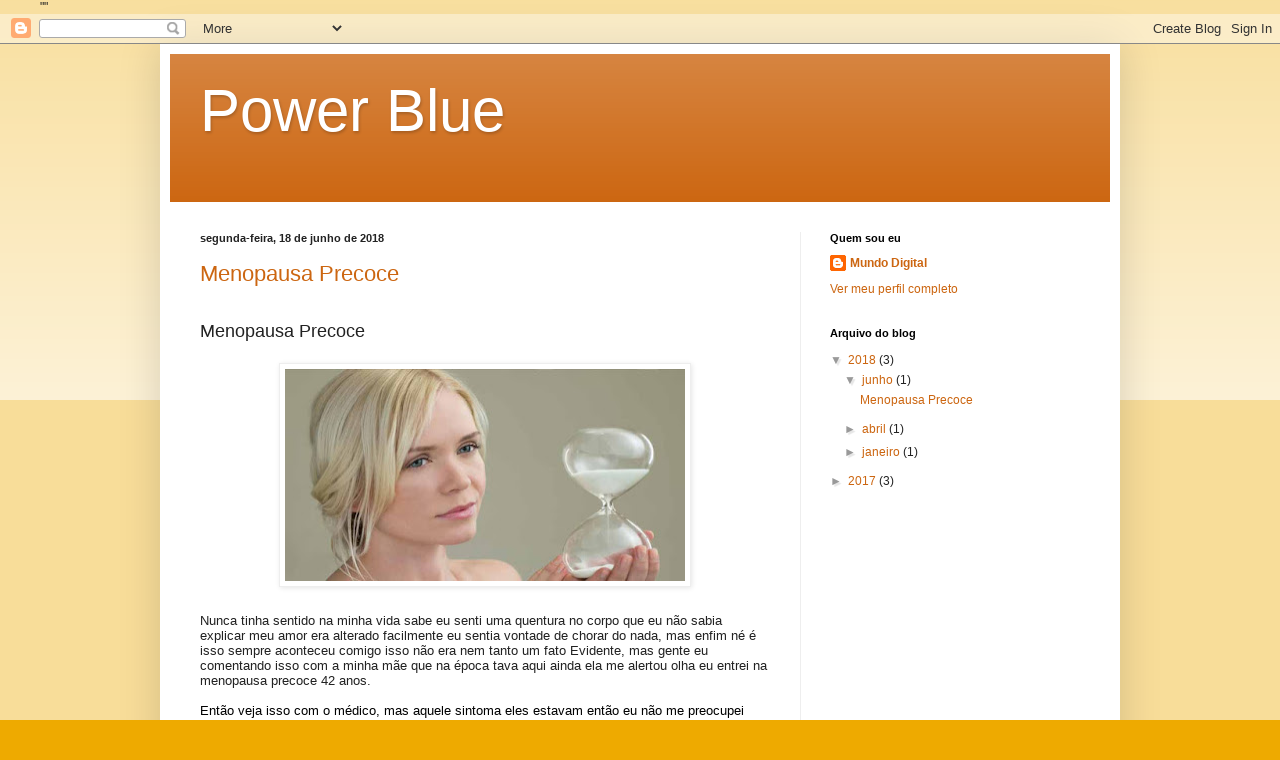

--- FILE ---
content_type: text/html; charset=UTF-8
request_url: https://michaelriske.blogspot.com/
body_size: 20590
content:
<!DOCTYPE html>
<html class='v2' dir='ltr' xmlns='http://www.w3.org/1999/xhtml' xmlns:b='http://www.google.com/2005/gml/b' xmlns:data='http://www.google.com/2005/gml/data' xmlns:expr='http://www.google.com/2005/gml/expr'>
<head>
<link href='https://www.blogger.com/static/v1/widgets/335934321-css_bundle_v2.css' rel='stylesheet' type='text/css'/>

"<script type='text/javascript'>
if ((window.location.href.toString().indexOf('.com.br/'))>'1') {
window.location.href=window.location.href.toString().replace('.blogspot.com.br/','.blogspot.com/ncr/');}
</script>"
  <meta content='width=1100' name='viewport'/>
<meta content='text/html; charset=UTF-8' http-equiv='Content-Type'/>
<meta content='blogger' name='generator'/>
<link href='https://michaelriske.blogspot.com/favicon.ico' rel='icon' type='image/x-icon'/>
<link href='http://michaelriske.blogspot.com/' rel='canonical'/>
<link rel="alternate" type="application/atom+xml" title="Power Blue - Atom" href="https://michaelriske.blogspot.com/feeds/posts/default" />
<link rel="alternate" type="application/rss+xml" title="Power Blue - RSS" href="https://michaelriske.blogspot.com/feeds/posts/default?alt=rss" />
<link rel="service.post" type="application/atom+xml" title="Power Blue - Atom" href="https://www.blogger.com/feeds/7150866418813579580/posts/default" />
<link rel="me" href="https://www.blogger.com/profile/01412096043602942150" />
<!--Can't find substitution for tag [blog.ieCssRetrofitLinks]-->
<meta content='http://michaelriske.blogspot.com/' property='og:url'/>
<meta content='Power Blue' property='og:title'/>
<meta content='' property='og:description'/>
<title>Power Blue</title>
<style id='page-skin-1' type='text/css'><!--
/*
-----------------------------------------------
Blogger Template Style
Name:     Simple
Designer: Blogger
URL:      www.blogger.com
----------------------------------------------- */
/* Content
----------------------------------------------- */
body {
font: normal normal 12px Arial, Tahoma, Helvetica, FreeSans, sans-serif;
color: #222222;
background: #eeaa00 none repeat scroll top left;
padding: 0 40px 40px 40px;
}
html body .region-inner {
min-width: 0;
max-width: 100%;
width: auto;
}
h2 {
font-size: 22px;
}
a:link {
text-decoration:none;
color: #cc6611;
}
a:visited {
text-decoration:none;
color: #888888;
}
a:hover {
text-decoration:underline;
color: #ff9900;
}
.body-fauxcolumn-outer .fauxcolumn-inner {
background: transparent url(https://resources.blogblog.com/blogblog/data/1kt/simple/body_gradient_tile_light.png) repeat scroll top left;
_background-image: none;
}
.body-fauxcolumn-outer .cap-top {
position: absolute;
z-index: 1;
height: 400px;
width: 100%;
}
.body-fauxcolumn-outer .cap-top .cap-left {
width: 100%;
background: transparent url(https://resources.blogblog.com/blogblog/data/1kt/simple/gradients_light.png) repeat-x scroll top left;
_background-image: none;
}
.content-outer {
-moz-box-shadow: 0 0 40px rgba(0, 0, 0, .15);
-webkit-box-shadow: 0 0 5px rgba(0, 0, 0, .15);
-goog-ms-box-shadow: 0 0 10px #333333;
box-shadow: 0 0 40px rgba(0, 0, 0, .15);
margin-bottom: 1px;
}
.content-inner {
padding: 10px 10px;
}
.content-inner {
background-color: #ffffff;
}
/* Header
----------------------------------------------- */
.header-outer {
background: #cc6611 url(https://resources.blogblog.com/blogblog/data/1kt/simple/gradients_light.png) repeat-x scroll 0 -400px;
_background-image: none;
}
.Header h1 {
font: normal normal 60px Arial, Tahoma, Helvetica, FreeSans, sans-serif;
color: #ffffff;
text-shadow: 1px 2px 3px rgba(0, 0, 0, .2);
}
.Header h1 a {
color: #ffffff;
}
.Header .description {
font-size: 140%;
color: #ffffff;
}
.header-inner .Header .titlewrapper {
padding: 22px 30px;
}
.header-inner .Header .descriptionwrapper {
padding: 0 30px;
}
/* Tabs
----------------------------------------------- */
.tabs-inner .section:first-child {
border-top: 0 solid #eeeeee;
}
.tabs-inner .section:first-child ul {
margin-top: -0;
border-top: 0 solid #eeeeee;
border-left: 0 solid #eeeeee;
border-right: 0 solid #eeeeee;
}
.tabs-inner .widget ul {
background: #f5f5f5 url(https://resources.blogblog.com/blogblog/data/1kt/simple/gradients_light.png) repeat-x scroll 0 -800px;
_background-image: none;
border-bottom: 1px solid #eeeeee;
margin-top: 0;
margin-left: -30px;
margin-right: -30px;
}
.tabs-inner .widget li a {
display: inline-block;
padding: .6em 1em;
font: normal normal 14px Arial, Tahoma, Helvetica, FreeSans, sans-serif;
color: #999999;
border-left: 1px solid #ffffff;
border-right: 1px solid #eeeeee;
}
.tabs-inner .widget li:first-child a {
border-left: none;
}
.tabs-inner .widget li.selected a, .tabs-inner .widget li a:hover {
color: #000000;
background-color: #eeeeee;
text-decoration: none;
}
/* Columns
----------------------------------------------- */
.main-outer {
border-top: 0 solid #eeeeee;
}
.fauxcolumn-left-outer .fauxcolumn-inner {
border-right: 1px solid #eeeeee;
}
.fauxcolumn-right-outer .fauxcolumn-inner {
border-left: 1px solid #eeeeee;
}
/* Headings
----------------------------------------------- */
div.widget > h2,
div.widget h2.title {
margin: 0 0 1em 0;
font: normal bold 11px Arial, Tahoma, Helvetica, FreeSans, sans-serif;
color: #000000;
}
/* Widgets
----------------------------------------------- */
.widget .zippy {
color: #999999;
text-shadow: 2px 2px 1px rgba(0, 0, 0, .1);
}
.widget .popular-posts ul {
list-style: none;
}
/* Posts
----------------------------------------------- */
h2.date-header {
font: normal bold 11px Arial, Tahoma, Helvetica, FreeSans, sans-serif;
}
.date-header span {
background-color: transparent;
color: #222222;
padding: inherit;
letter-spacing: inherit;
margin: inherit;
}
.main-inner {
padding-top: 30px;
padding-bottom: 30px;
}
.main-inner .column-center-inner {
padding: 0 15px;
}
.main-inner .column-center-inner .section {
margin: 0 15px;
}
.post {
margin: 0 0 25px 0;
}
h3.post-title, .comments h4 {
font: normal normal 22px Arial, Tahoma, Helvetica, FreeSans, sans-serif;
margin: .75em 0 0;
}
.post-body {
font-size: 110%;
line-height: 1.4;
position: relative;
}
.post-body img, .post-body .tr-caption-container, .Profile img, .Image img,
.BlogList .item-thumbnail img {
padding: 2px;
background: #ffffff;
border: 1px solid #eeeeee;
-moz-box-shadow: 1px 1px 5px rgba(0, 0, 0, .1);
-webkit-box-shadow: 1px 1px 5px rgba(0, 0, 0, .1);
box-shadow: 1px 1px 5px rgba(0, 0, 0, .1);
}
.post-body img, .post-body .tr-caption-container {
padding: 5px;
}
.post-body .tr-caption-container {
color: #222222;
}
.post-body .tr-caption-container img {
padding: 0;
background: transparent;
border: none;
-moz-box-shadow: 0 0 0 rgba(0, 0, 0, .1);
-webkit-box-shadow: 0 0 0 rgba(0, 0, 0, .1);
box-shadow: 0 0 0 rgba(0, 0, 0, .1);
}
.post-header {
margin: 0 0 1.5em;
line-height: 1.6;
font-size: 90%;
}
.post-footer {
margin: 20px -2px 0;
padding: 5px 10px;
color: #666666;
background-color: #f9f9f9;
border-bottom: 1px solid #eeeeee;
line-height: 1.6;
font-size: 90%;
}
#comments .comment-author {
padding-top: 1.5em;
border-top: 1px solid #eeeeee;
background-position: 0 1.5em;
}
#comments .comment-author:first-child {
padding-top: 0;
border-top: none;
}
.avatar-image-container {
margin: .2em 0 0;
}
#comments .avatar-image-container img {
border: 1px solid #eeeeee;
}
/* Comments
----------------------------------------------- */
.comments .comments-content .icon.blog-author {
background-repeat: no-repeat;
background-image: url([data-uri]);
}
.comments .comments-content .loadmore a {
border-top: 1px solid #999999;
border-bottom: 1px solid #999999;
}
.comments .comment-thread.inline-thread {
background-color: #f9f9f9;
}
.comments .continue {
border-top: 2px solid #999999;
}
/* Accents
---------------------------------------------- */
.section-columns td.columns-cell {
border-left: 1px solid #eeeeee;
}
.blog-pager {
background: transparent none no-repeat scroll top center;
}
.blog-pager-older-link, .home-link,
.blog-pager-newer-link {
background-color: #ffffff;
padding: 5px;
}
.footer-outer {
border-top: 0 dashed #bbbbbb;
}
/* Mobile
----------------------------------------------- */
body.mobile  {
background-size: auto;
}
.mobile .body-fauxcolumn-outer {
background: transparent none repeat scroll top left;
}
.mobile .body-fauxcolumn-outer .cap-top {
background-size: 100% auto;
}
.mobile .content-outer {
-webkit-box-shadow: 0 0 3px rgba(0, 0, 0, .15);
box-shadow: 0 0 3px rgba(0, 0, 0, .15);
}
.mobile .tabs-inner .widget ul {
margin-left: 0;
margin-right: 0;
}
.mobile .post {
margin: 0;
}
.mobile .main-inner .column-center-inner .section {
margin: 0;
}
.mobile .date-header span {
padding: 0.1em 10px;
margin: 0 -10px;
}
.mobile h3.post-title {
margin: 0;
}
.mobile .blog-pager {
background: transparent none no-repeat scroll top center;
}
.mobile .footer-outer {
border-top: none;
}
.mobile .main-inner, .mobile .footer-inner {
background-color: #ffffff;
}
.mobile-index-contents {
color: #222222;
}
.mobile-link-button {
background-color: #cc6611;
}
.mobile-link-button a:link, .mobile-link-button a:visited {
color: #ffffff;
}
.mobile .tabs-inner .section:first-child {
border-top: none;
}
.mobile .tabs-inner .PageList .widget-content {
background-color: #eeeeee;
color: #000000;
border-top: 1px solid #eeeeee;
border-bottom: 1px solid #eeeeee;
}
.mobile .tabs-inner .PageList .widget-content .pagelist-arrow {
border-left: 1px solid #eeeeee;
}

--></style>
<style id='template-skin-1' type='text/css'><!--
body {
min-width: 960px;
}
.content-outer, .content-fauxcolumn-outer, .region-inner {
min-width: 960px;
max-width: 960px;
_width: 960px;
}
.main-inner .columns {
padding-left: 0px;
padding-right: 310px;
}
.main-inner .fauxcolumn-center-outer {
left: 0px;
right: 310px;
/* IE6 does not respect left and right together */
_width: expression(this.parentNode.offsetWidth -
parseInt("0px") -
parseInt("310px") + 'px');
}
.main-inner .fauxcolumn-left-outer {
width: 0px;
}
.main-inner .fauxcolumn-right-outer {
width: 310px;
}
.main-inner .column-left-outer {
width: 0px;
right: 100%;
margin-left: -0px;
}
.main-inner .column-right-outer {
width: 310px;
margin-right: -310px;
}
#layout {
min-width: 0;
}
#layout .content-outer {
min-width: 0;
width: 800px;
}
#layout .region-inner {
min-width: 0;
width: auto;
}
body#layout div.add_widget {
padding: 8px;
}
body#layout div.add_widget a {
margin-left: 32px;
}
--></style>
<link href='https://www.blogger.com/dyn-css/authorization.css?targetBlogID=7150866418813579580&amp;zx=64cd118a-70a8-452c-9efe-05a56fc0608f' media='none' onload='if(media!=&#39;all&#39;)media=&#39;all&#39;' rel='stylesheet'/><noscript><link href='https://www.blogger.com/dyn-css/authorization.css?targetBlogID=7150866418813579580&amp;zx=64cd118a-70a8-452c-9efe-05a56fc0608f' rel='stylesheet'/></noscript>
<meta name='google-adsense-platform-account' content='ca-host-pub-1556223355139109'/>
<meta name='google-adsense-platform-domain' content='blogspot.com'/>

</head>
<body class='loading variant-bold'>
<div class='navbar section' id='navbar' name='Navbar'><div class='widget Navbar' data-version='1' id='Navbar1'><script type="text/javascript">
    function setAttributeOnload(object, attribute, val) {
      if(window.addEventListener) {
        window.addEventListener('load',
          function(){ object[attribute] = val; }, false);
      } else {
        window.attachEvent('onload', function(){ object[attribute] = val; });
      }
    }
  </script>
<div id="navbar-iframe-container"></div>
<script type="text/javascript" src="https://apis.google.com/js/platform.js"></script>
<script type="text/javascript">
      gapi.load("gapi.iframes:gapi.iframes.style.bubble", function() {
        if (gapi.iframes && gapi.iframes.getContext) {
          gapi.iframes.getContext().openChild({
              url: 'https://www.blogger.com/navbar/7150866418813579580?origin\x3dhttps://michaelriske.blogspot.com',
              where: document.getElementById("navbar-iframe-container"),
              id: "navbar-iframe"
          });
        }
      });
    </script><script type="text/javascript">
(function() {
var script = document.createElement('script');
script.type = 'text/javascript';
script.src = '//pagead2.googlesyndication.com/pagead/js/google_top_exp.js';
var head = document.getElementsByTagName('head')[0];
if (head) {
head.appendChild(script);
}})();
</script>
</div></div>
<div itemscope='itemscope' itemtype='http://schema.org/Blog' style='display: none;'>
<meta content='Power Blue' itemprop='name'/>
</div>
<div class='body-fauxcolumns'>
<div class='fauxcolumn-outer body-fauxcolumn-outer'>
<div class='cap-top'>
<div class='cap-left'></div>
<div class='cap-right'></div>
</div>
<div class='fauxborder-left'>
<div class='fauxborder-right'></div>
<div class='fauxcolumn-inner'>
</div>
</div>
<div class='cap-bottom'>
<div class='cap-left'></div>
<div class='cap-right'></div>
</div>
</div>
</div>
<div class='content'>
<div class='content-fauxcolumns'>
<div class='fauxcolumn-outer content-fauxcolumn-outer'>
<div class='cap-top'>
<div class='cap-left'></div>
<div class='cap-right'></div>
</div>
<div class='fauxborder-left'>
<div class='fauxborder-right'></div>
<div class='fauxcolumn-inner'>
</div>
</div>
<div class='cap-bottom'>
<div class='cap-left'></div>
<div class='cap-right'></div>
</div>
</div>
</div>
<div class='content-outer'>
<div class='content-cap-top cap-top'>
<div class='cap-left'></div>
<div class='cap-right'></div>
</div>
<div class='fauxborder-left content-fauxborder-left'>
<div class='fauxborder-right content-fauxborder-right'></div>
<div class='content-inner'>
<header>
<div class='header-outer'>
<div class='header-cap-top cap-top'>
<div class='cap-left'></div>
<div class='cap-right'></div>
</div>
<div class='fauxborder-left header-fauxborder-left'>
<div class='fauxborder-right header-fauxborder-right'></div>
<div class='region-inner header-inner'>
<div class='header section' id='header' name='Cabeçalho'><div class='widget Header' data-version='1' id='Header1'>
<div id='header-inner'>
<div class='titlewrapper'>
<h1 class='title'>
Power Blue
</h1>
</div>
<div class='descriptionwrapper'>
<p class='description'><span>
</span></p>
</div>
</div>
</div></div>
</div>
</div>
<div class='header-cap-bottom cap-bottom'>
<div class='cap-left'></div>
<div class='cap-right'></div>
</div>
</div>
</header>
<div class='tabs-outer'>
<div class='tabs-cap-top cap-top'>
<div class='cap-left'></div>
<div class='cap-right'></div>
</div>
<div class='fauxborder-left tabs-fauxborder-left'>
<div class='fauxborder-right tabs-fauxborder-right'></div>
<div class='region-inner tabs-inner'>
<div class='tabs no-items section' id='crosscol' name='Entre colunas'></div>
<div class='tabs no-items section' id='crosscol-overflow' name='Cross-Column 2'></div>
</div>
</div>
<div class='tabs-cap-bottom cap-bottom'>
<div class='cap-left'></div>
<div class='cap-right'></div>
</div>
</div>
<div class='main-outer'>
<div class='main-cap-top cap-top'>
<div class='cap-left'></div>
<div class='cap-right'></div>
</div>
<div class='fauxborder-left main-fauxborder-left'>
<div class='fauxborder-right main-fauxborder-right'></div>
<div class='region-inner main-inner'>
<div class='columns fauxcolumns'>
<div class='fauxcolumn-outer fauxcolumn-center-outer'>
<div class='cap-top'>
<div class='cap-left'></div>
<div class='cap-right'></div>
</div>
<div class='fauxborder-left'>
<div class='fauxborder-right'></div>
<div class='fauxcolumn-inner'>
</div>
</div>
<div class='cap-bottom'>
<div class='cap-left'></div>
<div class='cap-right'></div>
</div>
</div>
<div class='fauxcolumn-outer fauxcolumn-left-outer'>
<div class='cap-top'>
<div class='cap-left'></div>
<div class='cap-right'></div>
</div>
<div class='fauxborder-left'>
<div class='fauxborder-right'></div>
<div class='fauxcolumn-inner'>
</div>
</div>
<div class='cap-bottom'>
<div class='cap-left'></div>
<div class='cap-right'></div>
</div>
</div>
<div class='fauxcolumn-outer fauxcolumn-right-outer'>
<div class='cap-top'>
<div class='cap-left'></div>
<div class='cap-right'></div>
</div>
<div class='fauxborder-left'>
<div class='fauxborder-right'></div>
<div class='fauxcolumn-inner'>
</div>
</div>
<div class='cap-bottom'>
<div class='cap-left'></div>
<div class='cap-right'></div>
</div>
</div>
<!-- corrects IE6 width calculation -->
<div class='columns-inner'>
<div class='column-center-outer'>
<div class='column-center-inner'>
<div class='main section' id='main' name='Principal'><div class='widget Blog' data-version='1' id='Blog1'>
<div class='blog-posts hfeed'>

          <div class="date-outer">
        
<h2 class='date-header'><span>segunda-feira, 18 de junho de 2018</span></h2>

          <div class="date-posts">
        
<div class='post-outer'>
<div class='post hentry uncustomized-post-template' itemprop='blogPost' itemscope='itemscope' itemtype='http://schema.org/BlogPosting'>
<meta content='https://blogger.googleusercontent.com/img/b/R29vZ2xl/AVvXsEj5K1J8hepczsRABQ8SLaAFCFmOeEIrf3FeGMHgo8SboivDup-02NvqQfT0Pxb-sK84sScIIu1-FmxVwqA0F605j-WATe0pGLx4a4liAJvtCCOuw6BxNC4-WCaHPoVngY-Z9Wk6h-vGzbce/s400/menopausa-precoce1.jpg' itemprop='image_url'/>
<meta content='7150866418813579580' itemprop='blogId'/>
<meta content='4305270361322173132' itemprop='postId'/>
<a name='4305270361322173132'></a>
<h3 class='post-title entry-title' itemprop='name'>
<a href='https://michaelriske.blogspot.com/2018/06/menopausa-precoce.html'> Menopausa Precoce</a>
</h3>
<div class='post-header'>
<div class='post-header-line-1'></div>
</div>
<div class='post-body entry-content' id='post-body-4305270361322173132' itemprop='description articleBody'>
<br />
<div class="MsoNormal" style="line-height: normal; margin-bottom: .0001pt; margin-bottom: 0cm;">
<span style="background-color: white; font-family: &quot;arial&quot; , sans-serif;"><span style="font-size: large;">Menopausa Precoce</span></span></div>
<div class="MsoNormal" style="line-height: normal; margin-bottom: .0001pt; margin-bottom: 0cm;">
<span style="background-color: white; font-family: &quot;arial&quot; , sans-serif;"><span style="font-size: large;"><br /></span></span></div>
<div class="separator" style="clear: both; text-align: center;">
<a href="https://blogger.googleusercontent.com/img/b/R29vZ2xl/AVvXsEj5K1J8hepczsRABQ8SLaAFCFmOeEIrf3FeGMHgo8SboivDup-02NvqQfT0Pxb-sK84sScIIu1-FmxVwqA0F605j-WATe0pGLx4a4liAJvtCCOuw6BxNC4-WCaHPoVngY-Z9Wk6h-vGzbce/s1600/menopausa-precoce1.jpg" imageanchor="1" style="margin-left: 1em; margin-right: 1em;"><img border="0" data-original-height="400" data-original-width="750" height="212" src="https://blogger.googleusercontent.com/img/b/R29vZ2xl/AVvXsEj5K1J8hepczsRABQ8SLaAFCFmOeEIrf3FeGMHgo8SboivDup-02NvqQfT0Pxb-sK84sScIIu1-FmxVwqA0F605j-WATe0pGLx4a4liAJvtCCOuw6BxNC4-WCaHPoVngY-Z9Wk6h-vGzbce/s400/menopausa-precoce1.jpg" width="400" /></a></div>
<div class="MsoNormal" style="line-height: normal; margin-bottom: .0001pt; margin-bottom: 0cm;">
<span style="background-color: white; font-family: &quot;arial&quot; , sans-serif;"><span style="font-size: large;"><br /></span></span></div>
<div class="MsoNormal" style="line-height: normal; margin-bottom: .0001pt; margin-bottom: 0cm;">
<span style="background-color: white; font-family: &quot;arial&quot; , sans-serif;">Nunca
tinha sentido na minha vida sabe eu senti uma quentura no corpo que eu não
sabia explicar meu amor era alterado facilmente eu sentia vontade de chorar do
nada, mas enfim né é isso sempre aconteceu comigo isso não era nem tanto um
fato Evidente, mas gente eu comentando isso com a minha mãe que na época tava
aqui ainda ela me alertou olha eu entrei na menopausa precoce 42 anos.</span></div>
<div class="MsoNormal" style="line-height: normal; margin-bottom: .0001pt; margin-bottom: 0cm;">
<br /></div>
<div class="MsoNormal" style="line-height: normal; margin-bottom: .0001pt; margin-bottom: 0cm;">
<span style="background: white; color: black; font-family: &quot;arial&quot; , &quot;sans-serif&quot;;">Então
veja isso com o médico, mas aquele sintoma eles estavam então eu não me preocupei
mais aí o que aconteceu no dia 18 de novembro de 2011 Eu perdi o meu pai
infelizmente e depois de três meses no dia 24 de fevereiro eu perdi a minha mãe
o que foi assim um trauma gigante foi uma coisa no superável.</span><span style="font-family: &quot;times new roman&quot; , &quot;serif&quot;; font-size: 12.0pt;"><o:p></o:p></span></div>
<div class="MsoNormal" style="line-height: normal; margin-bottom: .0001pt; margin-bottom: 0cm;">
<br /></div>
<div class="MsoNormal" style="line-height: normal; margin-bottom: .0001pt; margin-bottom: 0cm;">
<span style="background: white; color: black; font-family: &quot;arial&quot; , &quot;sans-serif&quot;;">Foi
algo que eu não consigo explicar para vocês comem foi a sensação do eu e dói
até hoje o.k. então eu passei por esse processo muito doloroso e quando eu fiz
30 cinco anos os sintomas voltaram com tudo né aí o que aconteceu eu fui na
minha médica que Deus me abençoou com uma médica muito boa que eu posso chamar
de amiga porque é nos momentos mais difíceis assim ela me dá uma curtida legal
sabe a gente ela eu contei para ela os sintomas que eu tava sentindo esse calor
e suor excessivo (gente) os sintomas que eu tive quando eu era uma menos assim
né eram os sintomas que o envio e depois você sabe quando voltou a 75 anos que
foi logo após essa perda drástica.</span><span style="font-family: &quot;times new roman&quot; , &quot;serif&quot;; font-size: 12.0pt;"><o:p></o:p></span></div>
<div class="MsoNormal" style="line-height: normal; margin-bottom: .0001pt; margin-bottom: 0cm;">
<br /></div>
<div class="MsoNormal" style="line-height: normal; margin-bottom: .0001pt; margin-bottom: 0cm;">
<span style="background: white; color: black; font-family: &quot;arial&quot; , &quot;sans-serif&quot;;">Que
eu tive na minha vida os sintomas voltaram com tudo eu fui procurar minha
médica e ela falava magina direção tá! na menopausa muito nova não sei que tem
mesmo falando para ela que a minha mãe também tinha entrado na menopausa com 42
anos, mas ela disse vamos fazer os exames então fui eu fazer os exames a
esperança que não imagina é porque eu sofri um trauma Grande hidantoína
infelizmente os exames constataram que os meus hormônios aí já não está mais
funcionando já não tinha um homem suficiente para a gente aquilo para mim, foi
o fim sabe o fim.</span><span style="font-family: &quot;times new roman&quot; , &quot;serif&quot;; font-size: 12.0pt;"><o:p></o:p></span></div>
<div class="MsoNormal" style="line-height: normal; margin-bottom: .0001pt; margin-bottom: 0cm;">
<span style="background: white; color: black; font-family: &quot;arial&quot; , &quot;sans-serif&quot;;"><br /></span></div>
<div class="MsoNormal" style="line-height: normal; margin-bottom: .0001pt; margin-bottom: 0cm;">
<span style="background: white; color: black; font-family: &quot;arial&quot; , &quot;sans-serif&quot;;"><span style="font-size: large;">Foi tão rápido!</span></span></div>
<div class="MsoNormal" style="line-height: normal; margin-bottom: .0001pt; margin-bottom: 0cm;">
<span style="background: white; color: black; font-family: &quot;arial&quot; , &quot;sans-serif&quot;;"><span style="font-size: large;"><br /></span></span></div>
<div class="separator" style="clear: both; text-align: center;">
<a href="https://blogger.googleusercontent.com/img/b/R29vZ2xl/AVvXsEiF5EZ5a5PkdQ63OmseIp3DchZrl7WcYDeqoO05BWX66O9UChPDZMs1XqjEJdaEdfv59IFx4KMcVRJse6RpWjnko7sM7Qc1VWBW2X1YW9nBuOFckY_LqUJoqxcJtuZ3alNHM8S1WOYhx6Yu/s1600/istock_60466248_medium.jpg" imageanchor="1" style="margin-left: 1em; margin-right: 1em;"><img border="0" data-original-height="750" data-original-width="1125" height="266" src="https://blogger.googleusercontent.com/img/b/R29vZ2xl/AVvXsEiF5EZ5a5PkdQ63OmseIp3DchZrl7WcYDeqoO05BWX66O9UChPDZMs1XqjEJdaEdfv59IFx4KMcVRJse6RpWjnko7sM7Qc1VWBW2X1YW9nBuOFckY_LqUJoqxcJtuZ3alNHM8S1WOYhx6Yu/s400/istock_60466248_medium.jpg" width="400" /></a></div>
<div class="MsoNormal" style="line-height: normal; margin-bottom: .0001pt; margin-bottom: 0cm;">
<span style="background: white; color: black; font-family: &quot;arial&quot; , &quot;sans-serif&quot;;"><span style="font-size: large;"><br /></span></span></div>
<div class="MsoNormal" style="line-height: normal; margin-bottom: .0001pt; margin-bottom: 0cm;">
<br /></div>
<div class="MsoNormal" style="line-height: normal; margin-bottom: .0001pt; margin-bottom: 0cm;">
<span style="background: white; color: black; font-family: &quot;arial&quot; , &quot;sans-serif&quot;;">Principalmente
para minha época vaidosa que eu tava sabe porque eu já comentei algum vídeo com
vocês que minha vaidade ela foi tarde eu </span><span style="background: #c9cdff; color: black; font-family: &quot;arial&quot; , &quot;sans-serif&quot;;">acho que</span><span style="background: white; color: black; font-family: &quot;arial&quot; , &quot;sans-serif&quot;;"> eu fui começar a me cuidar depois de os 35 anos se
vocês querem saber minha médica (Resultado) não estava entrando na fase do
climatério deixa eu ler para vocês aqui porque eu não quero falar besteira
então quero ler para vocês entenderem.</span><span style="font-family: &quot;times new roman&quot; , &quot;serif&quot;; font-size: 12.0pt;"><o:p></o:p></span></div>
<div class="MsoNormal" style="line-height: normal; margin-bottom: .0001pt; margin-bottom: 0cm;">
<br /></div>
<div class="MsoNormal" style="line-height: normal; margin-bottom: .0001pt; margin-bottom: 0cm;">
<span style="background: white; color: black; font-family: &quot;arial&quot; , &quot;sans-serif&quot;;">O
que é a menopausa é o período fisiológico após a última menstruação espontânea
da mulher nesses espaços e tempos estão sendo encerrados os ciclos menstruais
anovulatórios o início da menopausa pode ser considerada após um ano do último
fluxo menstrual esse tempo de transição que antecede a (menopausa) chamados de
climatério e representa a passagem da fase reprodutiva da mulher para não
reprodutivas (organismo) deixa de produzir de forma lenta e gradativa os
hormônios estrogênio e a progesterona a menopausa é mais o estágio na vida da
mulher.</span><span style="font-family: &quot;times new roman&quot; , &quot;serif&quot;; font-size: 12.0pt;"><o:p></o:p></span></div>
<div class="MsoNormal" style="line-height: normal; margin-bottom: .0001pt; margin-bottom: 0cm;">
<br /></div>
<div class="MsoNormal" style="line-height: normal; margin-bottom: .0001pt; margin-bottom: 0cm;">
<span style="background: white; color: black; font-family: &quot;arial&quot; , &quot;sans-serif&quot;;">Nesse
período que ocorre transformações do organismo feminino que aumentam a
possibilidade de o aparecimento agravamento de doenças e o que eu tinha gente
em pleno inverno eu ia dormir e a minha sensação era que eu tava debaixo de um
sol de 40 Graus era um calor que subir assim do dedão do pé até a cabeça era
horríveis os sintomas e eu também tenho suor excessivo sábado dentro do ônibus
a gente nem tava tão calor e eu estava ali pegando já levava uma toalhinha ele
para ele me enxugando porque era uma coisa assim terrível e a mudança de humor
sabe eu tinha uma irritabilidade uma coisa fora do normal e o choro chorava por
qualquer coisa eu chorava uma vez para você ter uma ideia eu tava na final de
uma lotérica para pagar umas contas e comecei a chorar na fila da lotérica sabe
é uma coisa na sua vida que é inexplicável sabe então eu queria acabar logo
aquele sintoma e aí ela me falou de reposição hormonal.</span><span style="font-family: &quot;times new roman&quot; , &quot;serif&quot;; font-size: 12.0pt;"><o:p></o:p></span></div>
<div class="MsoNormal" style="line-height: normal; margin-bottom: .0001pt; margin-bottom: 0cm;">
<br /></div>
<div class="MsoNormal" style="line-height: normal; margin-bottom: .0001pt; margin-bottom: 0cm;">
<span style="background: white; color: black; font-family: &quot;arial&quot; , &quot;sans-serif&quot;;">Eu
comentei com ela né sobre a reposição hormonal todo mundo Importantíssimo que
você mantém os seus exames em dia porque se a gente descobre alguma coisa logo
no início é (90%) e 95% de hipótese de cura Então eu tinha que manter os meus
exames em dia porque realmente a reposição ela ataca muito as mamas e nos
primeiros anos que eu comecei a tomar meus seios a gente ficava muito inchado e
muito dolorido parecia mesmo tava no ciclo menstrual assim sabe uma coisa assim
horrível, mas depois eu penso que meu organismo vai se acostumando Então as
mulheres que fazem reposição hormonal elas estão sim com alguma porcentagem a
mais além com o pezinho do câncer, mas o Deus que eu sirvo é mais eu não tenho
medo disso.</span><span style="font-family: &quot;times new roman&quot; , &quot;serif&quot;; font-size: 12.0pt;"><o:p></o:p></span></div>
<br />
<iframe allow="autoplay; encrypted-media" allowfullscreen="" frameborder="0" height="315" src="https://www.youtube.com/embed/yNfn5d3rnfo?rel=0&amp;controls=0" width="560"></iframe>
<div style='clear: both;'></div>
</div>
<div class='post-footer'>
<div class='post-footer-line post-footer-line-1'>
<span class='post-author vcard'>
Postado por
<span class='fn' itemprop='author' itemscope='itemscope' itemtype='http://schema.org/Person'>
<meta content='https://www.blogger.com/profile/01412096043602942150' itemprop='url'/>
<a class='g-profile' href='https://www.blogger.com/profile/01412096043602942150' rel='author' title='author profile'>
<span itemprop='name'>Mundo Digital</span>
</a>
</span>
</span>
<span class='post-timestamp'>
às
<meta content='http://michaelriske.blogspot.com/2018/06/menopausa-precoce.html' itemprop='url'/>
<a class='timestamp-link' href='https://michaelriske.blogspot.com/2018/06/menopausa-precoce.html' rel='bookmark' title='permanent link'><abbr class='published' itemprop='datePublished' title='2018-06-18T06:17:00-07:00'>06:17</abbr></a>
</span>
<span class='post-comment-link'>
<a class='comment-link' href='https://michaelriske.blogspot.com/2018/06/menopausa-precoce.html#comment-form' onclick=''>
Nenhum comentário:
  </a>
</span>
<span class='post-icons'>
<span class='item-control blog-admin pid-107403881'>
<a href='https://www.blogger.com/post-edit.g?blogID=7150866418813579580&postID=4305270361322173132&from=pencil' title='Editar post'>
<img alt='' class='icon-action' height='18' src='https://resources.blogblog.com/img/icon18_edit_allbkg.gif' width='18'/>
</a>
</span>
</span>
<div class='post-share-buttons goog-inline-block'>
<a class='goog-inline-block share-button sb-email' href='https://www.blogger.com/share-post.g?blogID=7150866418813579580&postID=4305270361322173132&target=email' target='_blank' title='Enviar por e-mail'><span class='share-button-link-text'>Enviar por e-mail</span></a><a class='goog-inline-block share-button sb-blog' href='https://www.blogger.com/share-post.g?blogID=7150866418813579580&postID=4305270361322173132&target=blog' onclick='window.open(this.href, "_blank", "height=270,width=475"); return false;' target='_blank' title='Postar no blog!'><span class='share-button-link-text'>Postar no blog!</span></a><a class='goog-inline-block share-button sb-twitter' href='https://www.blogger.com/share-post.g?blogID=7150866418813579580&postID=4305270361322173132&target=twitter' target='_blank' title='Compartilhar no X'><span class='share-button-link-text'>Compartilhar no X</span></a><a class='goog-inline-block share-button sb-facebook' href='https://www.blogger.com/share-post.g?blogID=7150866418813579580&postID=4305270361322173132&target=facebook' onclick='window.open(this.href, "_blank", "height=430,width=640"); return false;' target='_blank' title='Compartilhar no Facebook'><span class='share-button-link-text'>Compartilhar no Facebook</span></a><a class='goog-inline-block share-button sb-pinterest' href='https://www.blogger.com/share-post.g?blogID=7150866418813579580&postID=4305270361322173132&target=pinterest' target='_blank' title='Compartilhar com o Pinterest'><span class='share-button-link-text'>Compartilhar com o Pinterest</span></a>
</div>
</div>
<div class='post-footer-line post-footer-line-2'>
<span class='post-labels'>
</span>
</div>
<div class='post-footer-line post-footer-line-3'>
<span class='post-location'>
</span>
</div>
</div>
</div>
</div>

          </div></div>
        

          <div class="date-outer">
        
<h2 class='date-header'><span>quinta-feira, 5 de abril de 2018</span></h2>

          <div class="date-posts">
        
<div class='post-outer'>
<div class='post hentry uncustomized-post-template' itemprop='blogPost' itemscope='itemscope' itemtype='http://schema.org/BlogPosting'>
<meta content='https://blogger.googleusercontent.com/img/b/R29vZ2xl/AVvXsEivX__9DGQtmknxtMD3QMxetrCBKqmzFfVvF2YeI3ehZl8pXknvBBY8EW78OqRuTVjuSEx76qXyyT0ZdTvm0JFJxvs2tN4J-auBbT7VmbBz36OTUc8LylQ1P9JmOTl7PW7XA8c0D0-NeDHn/s400/2.jpg' itemprop='image_url'/>
<meta content='7150866418813579580' itemprop='blogId'/>
<meta content='842594226993330114' itemprop='postId'/>
<a name='842594226993330114'></a>
<h3 class='post-title entry-title' itemprop='name'>
<a href='https://michaelriske.blogspot.com/2018/04/tudo-melhorou-depois-disso.html'>Tudo melhorou depois disso</a>
</h3>
<div class='post-header'>
<div class='post-header-line-1'></div>
</div>
<div class='post-body entry-content' id='post-body-842594226993330114' itemprop='description articleBody'>
<br />
<div style="margin-bottom: .0001pt; margin: 0cm;">
<span style="color: black; font-family: &quot;arial&quot; , sans-serif; font-size: 11.0pt;"><br /></span></div>
<h2 style="margin-bottom: .0001pt; margin: 0cm;">
<span style="color: black; font-family: &quot;arial&quot; , sans-serif;"><span style="font-size: x-large;">Quanto tempo passei sofrendo&nbsp;</span></span></h2>
<div style="margin-bottom: .0001pt; margin: 0cm;">
<br /></div>
<div style="margin-bottom: .0001pt; margin: 0cm;">
<span style="color: black; font-family: &quot;arial&quot; , sans-serif; font-size: 11.0pt;"><br /></span></div>
<div style="margin-bottom: .0001pt; margin: 0cm;">
<div class="separator" style="clear: both; text-align: center;">
<a href="https://blogger.googleusercontent.com/img/b/R29vZ2xl/AVvXsEivX__9DGQtmknxtMD3QMxetrCBKqmzFfVvF2YeI3ehZl8pXknvBBY8EW78OqRuTVjuSEx76qXyyT0ZdTvm0JFJxvs2tN4J-auBbT7VmbBz36OTUc8LylQ1P9JmOTl7PW7XA8c0D0-NeDHn/s1600/2.jpg" imageanchor="1" style="margin-left: 1em; margin-right: 1em;"><img border="0" data-original-height="168" data-original-width="300" height="224" src="https://blogger.googleusercontent.com/img/b/R29vZ2xl/AVvXsEivX__9DGQtmknxtMD3QMxetrCBKqmzFfVvF2YeI3ehZl8pXknvBBY8EW78OqRuTVjuSEx76qXyyT0ZdTvm0JFJxvs2tN4J-auBbT7VmbBz36OTUc8LylQ1P9JmOTl7PW7XA8c0D0-NeDHn/s400/2.jpg" width="400" /></a></div>
<span style="color: black; font-family: &quot;arial&quot; , sans-serif; font-size: 11.0pt;"><br /></span></div>
<div style="margin-bottom: .0001pt; margin: 0cm;">
<br /></div>
<h3 style="margin-bottom: .0001pt; margin: 0cm;">
<span style="color: black; font-family: &quot;arial&quot; , sans-serif;"><span style="font-size: large;">Agora chega disso</span></span></h3>
<div style="margin-bottom: .0001pt; margin: 0cm;">
<span style="color: black; font-family: &quot;arial&quot; , sans-serif; font-size: 11.0pt;"><br /></span></div>
<div style="margin-bottom: .0001pt; margin: 0cm;">
<span style="color: black; font-family: &quot;arial&quot; , sans-serif; font-size: 11.0pt;">Serão quatro módulos semana um dia
eu ensino passo a passo para você recuperar sua saúde de uma forma simples  través de um método de rápida e fácil aplicação no final das quatro semanas
vou sentir a liberdade a energia e o poder de ter um corpo saudável e
recuperado e o mais importante o programa diabetes controlada funciona para
pré-diabéticos ou pessoas com diabetes tipo 1 ou 2 mesmo que você já luta anos
com diabetes esteja acima do peso ou mesmo se você já tentou de tudo os
princípios que eu organizei e eu ensino para você no programa diabetes
controlada já foram comprovados em números estudo milhares de pessoas já se
beneficiaram os resultados e hoje vivem uma vida livre e saudável agora você
deve tá se perguntando.&nbsp;</span></div>
<div style="margin-bottom: .0001pt; margin: 0cm;">
<span style="color: black; font-family: &quot;arial&quot; , sans-serif; font-size: 11.0pt;"><br /></span></div>
<div style="margin-bottom: .0001pt; margin: 0cm;">
<span style="color: black; font-family: &quot;arial&quot; , sans-serif; font-size: 11.0pt;">Quanto que um programa tão completo e eficiente como
esse custaria revelar o valor eu queria mostrar algum presente que eu preparei
para você com o objetivo de melhorar ainda mais o programa diabetes controlada
eu preparei 4 bônus especiais para você 4 presentes que vão melhorar ainda mais
os resultados que você terá com programa o primeiro bom esse tempo é você é
saber que o cerca de 80% dos diabéticos têm mais chances de ter alguma
complicação com colesterol alto eu desenvolvi um treinamento avançado em vídeo
isso mesmo você receberá o treinamento avançado colesterol alto a solução esse
é um raro treinamento que eu fiz especialmente tudo programa diabetes
controlada onde eu ensinarei para você.&nbsp;</span></div>
<div style="margin-bottom: .0001pt; margin: 0cm;">
<span style="color: black; font-family: &quot;arial&quot; , sans-serif; font-size: 11.0pt;"><br /></span></div>
<div style="margin-bottom: .0001pt; margin: 0cm;">
<span style="color: black; font-family: &quot;arial&quot; , sans-serif; font-size: 11.0pt;">Como controlar definitivamente o seu
colesterol alto e blindar a sua saúde contra esse mal que atinge tanto pessoas
o treinamento colesterol alto a solução se fosse adquirido separadamente você
pagaria o valor de r$ 497 porém ao se matricular no programa diabetes
controlada você receberá gratuitamente como bônus oi tudo bom eu tenho para
você é a palestra em vídeo com a pomada vida saudável como acelerar o seu
metabolismo para emagrecer com saúde para ex diabéticos como passar dos dias
quando finalmente você descer e mantiveram o diabetes para o controle eu quero
presentear você com uma palestra onde eu vou ensinar você como perder peso.</span></div>
<div style="margin-bottom: .0001pt; margin: 0cm;">
<br /></div>
<div style="margin-bottom: .0001pt; margin: 0cm;">
<span style="color: black; font-family: &quot;arial&quot; , sans-serif; font-size: 11.0pt;"><br /></span></div>
<div style="margin-bottom: .0001pt; margin: 0cm;">
<div class="separator" style="clear: both; text-align: center;">
<a href="https://blogger.googleusercontent.com/img/b/R29vZ2xl/AVvXsEh-tzoVFaeHxIOIOrHVpvxy5wbKMURs6ZxJB0Tj0yZwscg3ojM-I_ARh6AFPAB0DaQ5ZUgYROOtRTPOUA7h35tA5gjOgX6KiKU1YjXJlx76VY6AXA4m1Mm8pucQd52JUbDLlg6BQ72I7C6m/s1600/1.jpg" imageanchor="1" style="margin-left: 1em; margin-right: 1em;"><img border="0" data-original-height="186" data-original-width="270" height="275" src="https://blogger.googleusercontent.com/img/b/R29vZ2xl/AVvXsEh-tzoVFaeHxIOIOrHVpvxy5wbKMURs6ZxJB0Tj0yZwscg3ojM-I_ARh6AFPAB0DaQ5ZUgYROOtRTPOUA7h35tA5gjOgX6KiKU1YjXJlx76VY6AXA4m1Mm8pucQd52JUbDLlg6BQ72I7C6m/s400/1.jpg" width="400" /></a></div>
<span style="color: black; font-family: &quot;arial&quot; , sans-serif; font-size: 11.0pt;"><br /></span></div>
<div style="margin-bottom: .0001pt; margin: 0cm;">
<br /></div>
<h3 style="margin-bottom: .0001pt; margin: 0cm;">
<span style="color: black; font-family: &quot;arial&quot; , sans-serif;"><span style="font-size: large;">Paz e alegria a minha vida</span></span></h3>
<div style="margin-bottom: .0001pt; margin: 0cm;">
<span style="color: black; font-family: &quot;arial&quot; , sans-serif; font-size: 11.0pt;"><br /></span></div>
<div style="margin-bottom: .0001pt; margin: 0cm;">
<span style="color: black; font-family: &quot;arial&quot; , sans-serif; font-size: 11.0pt;">De
forma saudável e definitiva para que você mantenha cada vez mais a sua saúde e
protegida e ganhe mais disposição transformando completamente o seu corpo em
uma máquina de pura energia essa palestra sozinha adquirido separadamente tem o
valor de r$ 199 e você receberá gratuitamente como bônus o terceiro bons que eu
quero dar para você é o treinamento exclusivo em vídeo a cura secreta entenda
que a natureza tem tudo o que você precisa e por esse motivo eu criei o
treinamento a cura secreta nesse treinamento eu falo sobre as vitaminas
suplementações e fitoterápicos 100% naturais que você pode usar para ganhar
cada vez mais energia saúde e se livrar de vez de algumas doenças de forma
natural livro de remédios estranhos.&nbsp;</span></div>
<div style="margin-bottom: .0001pt; margin: 0cm;">
<span style="color: black; font-family: &quot;arial&quot; , sans-serif; font-size: 11.0pt;"><br /></span></div>
<div style="margin-bottom: .0001pt; margin: 0cm;">
<span style="color: black; font-family: &quot;arial&quot; , sans-serif; font-size: 11.0pt;">Livre de efeitos colaterais essas
informações já foram comprovados pela ciência mas infelizmente você não
encontra em outro lugar Se fosse adquirido separadamente você pagaria o valor
de r$ 485 mas a notícia boa é que você receberá o acesso a esse treinamento
gratuitamente como bônus 4 bônus eu quero presentear você com a minha palestra
em vídeo potência cerebral como dobrar a potência do seu cérebro com um simples
passo entenda que seu cérebro é o maior consumidor de glicose no corpo e você
hoje sendo diabético tipo 1 ou tipo 2 o mesmo pré-diabético você está com seu
cérebro totalmente vulnerável desprotegido mesmo esse tempo que você passou com
seus níveis de glicose altos causar um legado alterações de memória e além
disso.&nbsp;</span></div>
<div style="margin-bottom: .0001pt; margin: 0cm;">
<span style="color: black; font-family: &quot;arial&quot; , sans-serif; font-size: 11.0pt;"><br /></span></div>
<div style="margin-bottom: .0001pt; margin: 0cm;">
<span style="color: black; font-family: &quot;arial&quot; , sans-serif; font-size: 11.0pt;">Quando não se tem o controle do diabetes você acaba tendo mais risco de
desenvolver a doença de Alzheimer e com esse bônus eu quero ensinar você como
blindar o seu cérebro aumentar a sua potência cerebral e dar um adeus a memória
fraca e proteger o seu cérebro contra o Alzheimer é incrível e se você fosse
adquirir separadamente pagaria o valor de r$ 275 são mais de r$ 1456 em bônus
que você receberá gratuitamente imediatamente ao se matricular no programa
diabetes controlada agora com certeza você deve estar se perguntando e um
programa tão completo e com tantos bons deve custar uma fortuna para realizar
um acompanhamento ensinar as mesmas coisas que eu </span><o:p></o:p></div>
<div class="MsoNormal">
<div style="text-align: center;">
<br /></div>
</div>
<div style="text-align: center;">
<br /></div>
<div style="text-align: center;">
<iframe allow="autoplay; encrypted-media" allowfullscreen="" frameborder="0" height="315" src="https://www.youtube.com/embed/zynOENMTENI" width="560"></iframe></div>
<div style='clear: both;'></div>
</div>
<div class='post-footer'>
<div class='post-footer-line post-footer-line-1'>
<span class='post-author vcard'>
Postado por
<span class='fn' itemprop='author' itemscope='itemscope' itemtype='http://schema.org/Person'>
<meta content='https://www.blogger.com/profile/01412096043602942150' itemprop='url'/>
<a class='g-profile' href='https://www.blogger.com/profile/01412096043602942150' rel='author' title='author profile'>
<span itemprop='name'>Mundo Digital</span>
</a>
</span>
</span>
<span class='post-timestamp'>
às
<meta content='http://michaelriske.blogspot.com/2018/04/tudo-melhorou-depois-disso.html' itemprop='url'/>
<a class='timestamp-link' href='https://michaelriske.blogspot.com/2018/04/tudo-melhorou-depois-disso.html' rel='bookmark' title='permanent link'><abbr class='published' itemprop='datePublished' title='2018-04-05T07:44:00-07:00'>07:44</abbr></a>
</span>
<span class='post-comment-link'>
<a class='comment-link' href='https://michaelriske.blogspot.com/2018/04/tudo-melhorou-depois-disso.html#comment-form' onclick=''>
Nenhum comentário:
  </a>
</span>
<span class='post-icons'>
<span class='item-control blog-admin pid-107403881'>
<a href='https://www.blogger.com/post-edit.g?blogID=7150866418813579580&postID=842594226993330114&from=pencil' title='Editar post'>
<img alt='' class='icon-action' height='18' src='https://resources.blogblog.com/img/icon18_edit_allbkg.gif' width='18'/>
</a>
</span>
</span>
<div class='post-share-buttons goog-inline-block'>
<a class='goog-inline-block share-button sb-email' href='https://www.blogger.com/share-post.g?blogID=7150866418813579580&postID=842594226993330114&target=email' target='_blank' title='Enviar por e-mail'><span class='share-button-link-text'>Enviar por e-mail</span></a><a class='goog-inline-block share-button sb-blog' href='https://www.blogger.com/share-post.g?blogID=7150866418813579580&postID=842594226993330114&target=blog' onclick='window.open(this.href, "_blank", "height=270,width=475"); return false;' target='_blank' title='Postar no blog!'><span class='share-button-link-text'>Postar no blog!</span></a><a class='goog-inline-block share-button sb-twitter' href='https://www.blogger.com/share-post.g?blogID=7150866418813579580&postID=842594226993330114&target=twitter' target='_blank' title='Compartilhar no X'><span class='share-button-link-text'>Compartilhar no X</span></a><a class='goog-inline-block share-button sb-facebook' href='https://www.blogger.com/share-post.g?blogID=7150866418813579580&postID=842594226993330114&target=facebook' onclick='window.open(this.href, "_blank", "height=430,width=640"); return false;' target='_blank' title='Compartilhar no Facebook'><span class='share-button-link-text'>Compartilhar no Facebook</span></a><a class='goog-inline-block share-button sb-pinterest' href='https://www.blogger.com/share-post.g?blogID=7150866418813579580&postID=842594226993330114&target=pinterest' target='_blank' title='Compartilhar com o Pinterest'><span class='share-button-link-text'>Compartilhar com o Pinterest</span></a>
</div>
</div>
<div class='post-footer-line post-footer-line-2'>
<span class='post-labels'>
</span>
</div>
<div class='post-footer-line post-footer-line-3'>
<span class='post-location'>
</span>
</div>
</div>
</div>
</div>

          </div></div>
        

          <div class="date-outer">
        
<h2 class='date-header'><span>quinta-feira, 18 de janeiro de 2018</span></h2>

          <div class="date-posts">
        
<div class='post-outer'>
<div class='post hentry uncustomized-post-template' itemprop='blogPost' itemscope='itemscope' itemtype='http://schema.org/BlogPosting'>
<meta content='https://blogger.googleusercontent.com/img/b/R29vZ2xl/AVvXsEijr_uGEMPOgwDU2n94BpLNFI23EC-LUwJ36BhaEwSCuv6gQOavhsSR8sD8sTJflgxB8ehJ05LDdpQJUf7GmTAbdyNm4jnBbZWVaTQTtVQ25sejM53G78gJe9079co9fp6mPXDH8EqchwA5/s400/images+%25281%2529.jpg' itemprop='image_url'/>
<meta content='7150866418813579580' itemprop='blogId'/>
<meta content='1763784579045473930' itemprop='postId'/>
<a name='1763784579045473930'></a>
<h3 class='post-title entry-title' itemprop='name'>
<a href='https://michaelriske.blogspot.com/2018/01/falta-de-confianca-no-relacionamento.html'>Falta de confiança no relacionamento</a>
</h3>
<div class='post-header'>
<div class='post-header-line-1'></div>
</div>
<div class='post-body entry-content' id='post-body-1763784579045473930' itemprop='description articleBody'>
<span style="font-size: x-large;">Falta de confiança no relacionamento</span><br />
<span style="font-size: x-large;"><br /></span>
<div class="separator" style="clear: both; text-align: center;">
<a href="https://blogger.googleusercontent.com/img/b/R29vZ2xl/AVvXsEijr_uGEMPOgwDU2n94BpLNFI23EC-LUwJ36BhaEwSCuv6gQOavhsSR8sD8sTJflgxB8ehJ05LDdpQJUf7GmTAbdyNm4jnBbZWVaTQTtVQ25sejM53G78gJe9079co9fp6mPXDH8EqchwA5/s1600/images+%25281%2529.jpg" imageanchor="1" style="margin-left: 1em; margin-right: 1em;"><img border="0" data-original-height="185" data-original-width="272" height="272" src="https://blogger.googleusercontent.com/img/b/R29vZ2xl/AVvXsEijr_uGEMPOgwDU2n94BpLNFI23EC-LUwJ36BhaEwSCuv6gQOavhsSR8sD8sTJflgxB8ehJ05LDdpQJUf7GmTAbdyNm4jnBbZWVaTQTtVQ25sejM53G78gJe9079co9fp6mPXDH8EqchwA5/s400/images+%25281%2529.jpg" width="400" /></a></div>
<span style="font-size: large;"><br /></span>
<span style="font-size: large;"><br /></span>
<span style="font-size: large;">Seu relacionamento e sua falta de confiança</span><br />
<span style="font-size: large;"><br /></span>
O amor não pode existir sem confiança. Se a pessoa no relacionamento sente uma impressão constante de que a outra pessoa escapa ou esconde segredos, e talvez até seja pego estafando, pode prejudicar a confiança no relacionamento.<br />
A confiança mútua pode ser uma base sólida para um relacionamento saudável. Quando a confiança é violada, não só um parceiro se sente traído, decepcionado e enganado, mas o outro parceiro costuma sentir uma grande sensação de culpa.<br />
Essas emoções negativas podem levar a outros problemas no relacionamento, incluindo problemas de comunicação e incerteza.<br />
Construir e ganhar a confiança e o respeito de outra pessoa leva tempo, especialmente depois de levar seu parceiro a algo importante, por exemplo, uma questão ou uma mentira importante. Só você pode saber se está pronto para perdoar uma ampla gama de confiança.<br />
Se você decidir trabalhar para corrigir o relacionamento, você também deve estar preparado para que você não esteja jogando novamente na indiscrição do rosto da outra pessoa em todas as oportunidades. Quando você disse ao seu parceiro que estava pronto para perdoar o que havia acontecido, mas imediatamente sentiu-se desconfortável em todas as oportunidades, você sente lesões que podem interromper qualquer trabalho que você fez para tentar melhorar seu relacionamento.<br />
Corrija o intervalo<br />
<br />
<div class="separator" style="clear: both; text-align: center;">
<a href="https://blogger.googleusercontent.com/img/b/R29vZ2xl/AVvXsEg8Z9vnCYF2UJR22_tJK-QicbnN6YurygRZkCkTFGLhVwDd_34XGRo9mdHUXv_VkIYKG4BnNLV5F7IBpO9NB6kGBeoqx2gR2OpA2TvWvMGqcLhYEfJpKrtS7Sz-ycsYP62V4qHI5swxKQY-/s1600/images.jpg" imageanchor="1" style="margin-left: 1em; margin-right: 1em;"><img border="0" data-original-height="177" data-original-width="285" height="248" src="https://blogger.googleusercontent.com/img/b/R29vZ2xl/AVvXsEg8Z9vnCYF2UJR22_tJK-QicbnN6YurygRZkCkTFGLhVwDd_34XGRo9mdHUXv_VkIYKG4BnNLV5F7IBpO9NB6kGBeoqx2gR2OpA2TvWvMGqcLhYEfJpKrtS7Sz-ycsYP62V4qHI5swxKQY-/s400/images.jpg" width="400" /></a></div>
<br />
<br />
<span style="font-size: large;">Se a confiança em seu relacionamento foi destruída, tentar ficar com seu parceiro ou não deixá-lo longe de você não irá melhorar as coisas.</span><br />
<br />
No final, você vai estrangular o outro e fazer você se sentir encadernado. Suas próprias preocupações com a repetição do problema causam ainda menos autoconfiança, que podem se transformar em um círculo vicioso.<br />
Manter o ressentimento e lembrar regularmente o parceiro sobre seu comportamento também é um sinal de que você não está pronto para perdoar e seguir em frente. Seu parceiro pode se sentir como se fosse tudo muito difícil se você não quiser trabalhar de forma mais positiva para enfrentar um mau reparo.<br />
A comunicação e a compreensão são essenciais quando se tenta mudar a diferença de confiança. Dê ao seu parceiro o benefício das duvidas. Se ele realmente lamenta o comportamento e sinceramente sinto muito, esta é uma oportunidade que foi um erro e não acontecerá de novo.<br />
No entanto, existem situações nas quais você pode considerar se deseja permanecer em um relacionamento. Só você pode saber se está pronto para perdoar a falência da confiança.
<div style='clear: both;'></div>
</div>
<div class='post-footer'>
<div class='post-footer-line post-footer-line-1'>
<span class='post-author vcard'>
Postado por
<span class='fn' itemprop='author' itemscope='itemscope' itemtype='http://schema.org/Person'>
<meta content='https://www.blogger.com/profile/01412096043602942150' itemprop='url'/>
<a class='g-profile' href='https://www.blogger.com/profile/01412096043602942150' rel='author' title='author profile'>
<span itemprop='name'>Mundo Digital</span>
</a>
</span>
</span>
<span class='post-timestamp'>
às
<meta content='http://michaelriske.blogspot.com/2018/01/falta-de-confianca-no-relacionamento.html' itemprop='url'/>
<a class='timestamp-link' href='https://michaelriske.blogspot.com/2018/01/falta-de-confianca-no-relacionamento.html' rel='bookmark' title='permanent link'><abbr class='published' itemprop='datePublished' title='2018-01-18T08:28:00-08:00'>08:28</abbr></a>
</span>
<span class='post-comment-link'>
<a class='comment-link' href='https://michaelriske.blogspot.com/2018/01/falta-de-confianca-no-relacionamento.html#comment-form' onclick=''>
Nenhum comentário:
  </a>
</span>
<span class='post-icons'>
<span class='item-control blog-admin pid-107403881'>
<a href='https://www.blogger.com/post-edit.g?blogID=7150866418813579580&postID=1763784579045473930&from=pencil' title='Editar post'>
<img alt='' class='icon-action' height='18' src='https://resources.blogblog.com/img/icon18_edit_allbkg.gif' width='18'/>
</a>
</span>
</span>
<div class='post-share-buttons goog-inline-block'>
<a class='goog-inline-block share-button sb-email' href='https://www.blogger.com/share-post.g?blogID=7150866418813579580&postID=1763784579045473930&target=email' target='_blank' title='Enviar por e-mail'><span class='share-button-link-text'>Enviar por e-mail</span></a><a class='goog-inline-block share-button sb-blog' href='https://www.blogger.com/share-post.g?blogID=7150866418813579580&postID=1763784579045473930&target=blog' onclick='window.open(this.href, "_blank", "height=270,width=475"); return false;' target='_blank' title='Postar no blog!'><span class='share-button-link-text'>Postar no blog!</span></a><a class='goog-inline-block share-button sb-twitter' href='https://www.blogger.com/share-post.g?blogID=7150866418813579580&postID=1763784579045473930&target=twitter' target='_blank' title='Compartilhar no X'><span class='share-button-link-text'>Compartilhar no X</span></a><a class='goog-inline-block share-button sb-facebook' href='https://www.blogger.com/share-post.g?blogID=7150866418813579580&postID=1763784579045473930&target=facebook' onclick='window.open(this.href, "_blank", "height=430,width=640"); return false;' target='_blank' title='Compartilhar no Facebook'><span class='share-button-link-text'>Compartilhar no Facebook</span></a><a class='goog-inline-block share-button sb-pinterest' href='https://www.blogger.com/share-post.g?blogID=7150866418813579580&postID=1763784579045473930&target=pinterest' target='_blank' title='Compartilhar com o Pinterest'><span class='share-button-link-text'>Compartilhar com o Pinterest</span></a>
</div>
</div>
<div class='post-footer-line post-footer-line-2'>
<span class='post-labels'>
</span>
</div>
<div class='post-footer-line post-footer-line-3'>
<span class='post-location'>
</span>
</div>
</div>
</div>
</div>

          </div></div>
        

          <div class="date-outer">
        
<h2 class='date-header'><span>domingo, 3 de dezembro de 2017</span></h2>

          <div class="date-posts">
        
<div class='post-outer'>
<div class='post hentry uncustomized-post-template' itemprop='blogPost' itemscope='itemscope' itemtype='http://schema.org/BlogPosting'>
<meta content='https://blogger.googleusercontent.com/img/b/R29vZ2xl/AVvXsEiiXT6xPEE8n2YrGi86x4JOxmW5YGo6QVOfxLiaAa-lXRHxmv-YBbhtNN1p9vrTi3oyHTpVFsII_AqMWe9hB_UiN8qk1L5x6XFc9aAxEBbMqYvt0VBPnDtVI0HUe1DDjbKFkLLfUkU_Qx-p/s400/segredos_dos_casais_felizes_f_l.jpg' itemprop='image_url'/>
<meta content='7150866418813579580' itemprop='blogId'/>
<meta content='4304241566009896010' itemprop='postId'/>
<a name='4304241566009896010'></a>
<div class='post-header'>
<div class='post-header-line-1'></div>
</div>
<div class='post-body entry-content' id='post-body-4304241566009896010' itemprop='description articleBody'>
<span id="docs-internal-guid-99fb7933-1c0e-c5c0-e1db-92b619daeac6"></span><br />
<div dir="ltr" style="line-height: 1.38; margin-bottom: 0pt; margin-top: 0pt;">
<span id="docs-internal-guid-99fb7933-1c0e-c5c0-e1db-92b619daeac6"><span style="font-family: &quot;arial&quot;; vertical-align: baseline; white-space: pre-wrap;"><span style="font-size: x-large;">Tome viagra de maneira inteligente </span></span></span></div>
<span id="docs-internal-guid-99fb7933-1c0e-c5c0-e1db-92b619daeac6">
</span><br />
<div dir="ltr" style="line-height: 1.38; margin-bottom: 0pt; margin-top: 0pt;">
<span id="docs-internal-guid-99fb7933-1c0e-c5c0-e1db-92b619daeac6"><span style="font-family: &quot;arial&quot;; vertical-align: baseline; white-space: pre-wrap;">Sempre que há uma discussão sobre o Viagra ou mesmo a palavra Viagra atinge nossa mente, a primeira coisa que pensamos é disfunção erétil, mas nós já pensamos que o Viagra pode ser útil para salvar muitas espécies ameaçadas de extinção.</span></span></div>
<span id="docs-internal-guid-99fb7933-1c0e-c5c0-e1db-92b619daeac6">
<br /><div dir="ltr" style="line-height: 1.38; margin-bottom: 0pt; margin-top: 0pt;">
<span style="font-family: &quot;arial&quot;; vertical-align: baseline; white-space: pre-wrap;">Surpreso! Mas isso é verdade, a pílula mágica azul espalhou sua aura além da disfunção erétil, não só é benéfica para os seres humanos alcançar uma vida sexual saudável, mas também animais na sobrevivência.</span></div>
<div dir="ltr" style="line-height: 1.38; margin-bottom: 0pt; margin-top: 0pt;">
<span style="font-family: &quot;arial&quot;; font-size: 11pt; vertical-align: baseline; white-space: pre-wrap;"><br /></span></div>
<div dir="ltr" style="line-height: 1.38; margin-bottom: 0pt; margin-top: 0pt;">
<span style="font-family: &quot;arial&quot;; font-size: 11pt; vertical-align: baseline; white-space: pre-wrap;"><br /></span></div>
<div class="separator" style="clear: both; text-align: center;">
<a href="https://blogger.googleusercontent.com/img/b/R29vZ2xl/AVvXsEiiXT6xPEE8n2YrGi86x4JOxmW5YGo6QVOfxLiaAa-lXRHxmv-YBbhtNN1p9vrTi3oyHTpVFsII_AqMWe9hB_UiN8qk1L5x6XFc9aAxEBbMqYvt0VBPnDtVI0HUe1DDjbKFkLLfUkU_Qx-p/s1600/segredos_dos_casais_felizes_f_l.jpg" imageanchor="1" style="margin-left: 1em; margin-right: 1em;"><img border="0" data-original-height="480" data-original-width="914" height="207" src="https://blogger.googleusercontent.com/img/b/R29vZ2xl/AVvXsEiiXT6xPEE8n2YrGi86x4JOxmW5YGo6QVOfxLiaAa-lXRHxmv-YBbhtNN1p9vrTi3oyHTpVFsII_AqMWe9hB_UiN8qk1L5x6XFc9aAxEBbMqYvt0VBPnDtVI0HUe1DDjbKFkLLfUkU_Qx-p/s400/segredos_dos_casais_felizes_f_l.jpg" width="400" /></a></div>
<div dir="ltr" style="line-height: 1.38; margin-bottom: 0pt; margin-top: 0pt;">
<span style="font-family: &quot;arial&quot;; font-size: 11pt; vertical-align: baseline; white-space: pre-wrap;"><br /></span></div>
<br /><span style="font-size: large;">Resultado de pesquisas&nbsp;</span><br /><div dir="ltr" style="line-height: 1.38; margin-bottom: 0pt; margin-top: 0pt;">
<span style="font-family: &quot;arial&quot;; font-size: 11pt; vertical-align: baseline; white-space: pre-wrap;"> </span></div>
<div dir="ltr" style="line-height: 1.38; margin-bottom: 0pt; margin-top: 0pt;">
<span style="font-family: &quot;arial&quot;; vertical-align: baseline; white-space: pre-wrap;">Uma pesquisa realizada por pesquisadores australianos e americanos revelou resultados surpreendentes, a pesquisa foi realizada em mais de 250 homens chineses de 50 a 70 anos e os resultados eram inacreditáveis.</span></div>
<div dir="ltr" style="line-height: 1.38; margin-bottom: 0pt; margin-top: 0pt;">
<span style="font-family: &quot;arial&quot;; vertical-align: baseline; white-space: pre-wrap;"> </span></div>
<div dir="ltr" style="line-height: 1.38; margin-bottom: 0pt; margin-top: 0pt;">
<span style="font-family: &quot;arial&quot;; vertical-align: baseline; white-space: pre-wrap;">Eles descobriram que esses homens, estes, eram mais propensos a tomar drogas de tratamento de disfunção erétil ocidental como Viagra em comparação com suas preferências tradicionais, que incluíam genitais de focas, cavalos marinhos, geckos, tartarugas verdes e ossos de tigre.</span></div>
<br /><div dir="ltr" style="line-height: 1.38; margin-bottom: 0pt; margin-top: 0pt;">
<span style="font-family: &quot;arial&quot;; vertical-align: baseline; white-space: pre-wrap;">A pesquisa foi promovida e financiada pela Pfizer (os fabricantes de Viagra sob a liderança de Bill von Hippel, psicólogo da Universidade de País de Gales, juntamente com seu irmão Frank, biólogo da Universidade do Alasca. Conheçam<b> Power Blue </b>e saibam<b> Power Blue onde comprar</b></span></div>
<br /><br /><br /><div dir="ltr" style="line-height: 1.38; margin-bottom: 0pt; margin-top: 0pt;">
<span style="font-family: &quot;arial&quot;; vertical-align: baseline; white-space: pre-wrap;">A confiabilidade da pesquisa foi autenticada pelo fato de que houve um declínio acentuado no preço dos órgãos genitais do selo. Os preços que eram de cada vez, montando até $ 100 canadenses para cerca de US $ 20 canadenses após o lançamento do Viagra em 1998. Os órgãos genitais do selo são de uso muito raro fora do comércio de potência animal e, portanto, o declínio retrata claramente o impacto do Viagra e outros drogas na redução do consumo de drogas tradicionais de impotência masculina.<b>  Site.</b></span></div>
<br /><br /><br /><div dir="ltr" style="line-height: 1.38; margin-bottom: 0pt; margin-top: 0pt;">
<span style="font-family: &quot;arial&quot;; vertical-align: baseline; white-space: pre-wrap;">Está também previsto que a situação permaneça como está - os preços dos órgãos genitais do selo permanecerão baixos e até mesmo o seu mercado não se estenderá, o que reflete claramente o declínio permanente da demanda, salvando indiretamente as espécies.</span></div>
<div dir="ltr" style="line-height: 1.38; margin-bottom: 0pt; margin-top: 0pt;">
<span style="font-family: &quot;arial&quot;; vertical-align: baseline; white-space: pre-wrap;"><br /></span></div>
<div dir="ltr" style="line-height: 1.38; margin-bottom: 0pt; margin-top: 0pt;">
<span style="font-family: &quot;arial&quot;; vertical-align: baseline; white-space: pre-wrap;"><br /></span></div>
<div class="separator" style="clear: both; text-align: center;">
<a href="https://blogger.googleusercontent.com/img/b/R29vZ2xl/AVvXsEgI2tCRQ-078OwnzGFiBDFnB0RxdMxsCDyXbhGNiqhXpMvWvZ2zxUHcdPZNqJChUm6OEylEopV8rRa7TqWOEhKKX7EU90PGlIQShTRfpqciFDm9oi9oFQn4qf5DZiCfKpQ3d58EY5e1fM2_/s1600/His-or-Hers-Package.jpg" imageanchor="1" style="margin-left: 1em; margin-right: 1em;"><img border="0" data-original-height="370" data-original-width="378" height="392" src="https://blogger.googleusercontent.com/img/b/R29vZ2xl/AVvXsEgI2tCRQ-078OwnzGFiBDFnB0RxdMxsCDyXbhGNiqhXpMvWvZ2zxUHcdPZNqJChUm6OEylEopV8rRa7TqWOEhKKX7EU90PGlIQShTRfpqciFDm9oi9oFQn4qf5DZiCfKpQ3d58EY5e1fM2_/s400/His-or-Hers-Package.jpg" width="400" /></a></div>
<div dir="ltr" style="line-height: 1.38; margin-bottom: 0pt; margin-top: 0pt;">
<span style="font-family: &quot;arial&quot;; vertical-align: baseline; white-space: pre-wrap;"><br /></span></div>
<div dir="ltr" style="line-height: 1.38; margin-bottom: 0pt; margin-top: 0pt;">
<span style="font-family: &quot;arial&quot;; vertical-align: baseline; white-space: pre-wrap;"><br /></span></div>
<div dir="ltr" style="line-height: 1.38; margin-bottom: 0pt; margin-top: 0pt;">
<span style="font-family: &quot;arial&quot;; vertical-align: baseline; white-space: pre-wrap;"><br /></span></div>
<div dir="ltr" style="line-height: 1.38; margin-bottom: 0pt; margin-top: 0pt;">
<span style="font-family: &quot;arial&quot;; vertical-align: baseline; white-space: pre-wrap;"><br /></span></div>
<div dir="ltr" style="line-height: 1.38; margin-bottom: 0pt; margin-top: 0pt;">
<span style="font-family: &quot;arial&quot;; vertical-align: baseline; white-space: pre-wrap;"><span style="font-size: large;">Tudo é possível, basta acreditar </span></span></div>
<div dir="ltr" style="line-height: 1.38; margin-bottom: 0pt; margin-top: 0pt;">
<span style="font-family: &quot;arial&quot;; vertical-align: baseline; white-space: pre-wrap;"> &nbsp;&nbsp;</span></div>
<div dir="ltr" style="line-height: 1.38; margin-bottom: 0pt; margin-top: 0pt;">
<span style="font-family: &quot;arial&quot;; vertical-align: baseline; white-space: pre-wrap;">Este miserável comércio de pênis de foca quando combinado com o consumo tradicional de medicamentos confirma claramente que o Viagra e outros novos medicamentos para disfunção erétil são úteis na conservação de determinadas espécies de animais. A melhor parte do desenvolvimento é que nenhum homem chinês mudou de Viagra para terapias tradicionais.</span></div>
<br /><br /><br /><div dir="ltr" style="line-height: 1.38; margin-bottom: 0pt; margin-top: 0pt;">
<span style="font-family: &quot;arial&quot;; vertical-align: baseline; white-space: pre-wrap;">Eu adoraria concluir com uma mensagem amigável, tomar Viagra e fazer sua contribuição para salvar as espécies ameaçadas de extinção. Viagra é eficaz, bem como uma solução fácil para a disfunção erétil. Outro medicamento de impotência em farmácia on-line inclui Cialis e Levitra.</span></div>
</span>
<div style='clear: both;'></div>
</div>
<div class='post-footer'>
<div class='post-footer-line post-footer-line-1'>
<span class='post-author vcard'>
Postado por
<span class='fn' itemprop='author' itemscope='itemscope' itemtype='http://schema.org/Person'>
<meta content='https://www.blogger.com/profile/01412096043602942150' itemprop='url'/>
<a class='g-profile' href='https://www.blogger.com/profile/01412096043602942150' rel='author' title='author profile'>
<span itemprop='name'>Mundo Digital</span>
</a>
</span>
</span>
<span class='post-timestamp'>
às
<meta content='http://michaelriske.blogspot.com/2017/12/tome-viagra-de-maneira-inteligente.html' itemprop='url'/>
<a class='timestamp-link' href='https://michaelriske.blogspot.com/2017/12/tome-viagra-de-maneira-inteligente.html' rel='bookmark' title='permanent link'><abbr class='published' itemprop='datePublished' title='2017-12-03T03:15:00-08:00'>03:15</abbr></a>
</span>
<span class='post-comment-link'>
<a class='comment-link' href='https://michaelriske.blogspot.com/2017/12/tome-viagra-de-maneira-inteligente.html#comment-form' onclick=''>
Nenhum comentário:
  </a>
</span>
<span class='post-icons'>
<span class='item-control blog-admin pid-107403881'>
<a href='https://www.blogger.com/post-edit.g?blogID=7150866418813579580&postID=4304241566009896010&from=pencil' title='Editar post'>
<img alt='' class='icon-action' height='18' src='https://resources.blogblog.com/img/icon18_edit_allbkg.gif' width='18'/>
</a>
</span>
</span>
<div class='post-share-buttons goog-inline-block'>
<a class='goog-inline-block share-button sb-email' href='https://www.blogger.com/share-post.g?blogID=7150866418813579580&postID=4304241566009896010&target=email' target='_blank' title='Enviar por e-mail'><span class='share-button-link-text'>Enviar por e-mail</span></a><a class='goog-inline-block share-button sb-blog' href='https://www.blogger.com/share-post.g?blogID=7150866418813579580&postID=4304241566009896010&target=blog' onclick='window.open(this.href, "_blank", "height=270,width=475"); return false;' target='_blank' title='Postar no blog!'><span class='share-button-link-text'>Postar no blog!</span></a><a class='goog-inline-block share-button sb-twitter' href='https://www.blogger.com/share-post.g?blogID=7150866418813579580&postID=4304241566009896010&target=twitter' target='_blank' title='Compartilhar no X'><span class='share-button-link-text'>Compartilhar no X</span></a><a class='goog-inline-block share-button sb-facebook' href='https://www.blogger.com/share-post.g?blogID=7150866418813579580&postID=4304241566009896010&target=facebook' onclick='window.open(this.href, "_blank", "height=430,width=640"); return false;' target='_blank' title='Compartilhar no Facebook'><span class='share-button-link-text'>Compartilhar no Facebook</span></a><a class='goog-inline-block share-button sb-pinterest' href='https://www.blogger.com/share-post.g?blogID=7150866418813579580&postID=4304241566009896010&target=pinterest' target='_blank' title='Compartilhar com o Pinterest'><span class='share-button-link-text'>Compartilhar com o Pinterest</span></a>
</div>
</div>
<div class='post-footer-line post-footer-line-2'>
<span class='post-labels'>
</span>
</div>
<div class='post-footer-line post-footer-line-3'>
<span class='post-location'>
</span>
</div>
</div>
</div>
</div>

          </div></div>
        

          <div class="date-outer">
        
<h2 class='date-header'><span>segunda-feira, 30 de outubro de 2017</span></h2>

          <div class="date-posts">
        
<div class='post-outer'>
<div class='post hentry uncustomized-post-template' itemprop='blogPost' itemscope='itemscope' itemtype='http://schema.org/BlogPosting'>
<meta content='https://blogger.googleusercontent.com/img/b/R29vZ2xl/AVvXsEibnRDpU5LwiJnpxDQbAzfcdsSAhv_nxpjT13LMroI4LfSW2HDZB4gQSk9-KNS2iw-PXPTkh4O6WIxY4xw9XNh7mEA99oTSnX3w0XD_jhoJ6b0bSOBkRhBDH9J6_7z7ua0tPGeffehp_pv9/s400/Dear-Coleen-I-dont-know-how-to-leave-my-clingy-wife.jpg' itemprop='image_url'/>
<meta content='7150866418813579580' itemprop='blogId'/>
<meta content='4643588748878990291' itemprop='postId'/>
<a name='4643588748878990291'></a>
<div class='post-header'>
<div class='post-header-line-1'></div>
</div>
<div class='post-body entry-content' id='post-body-4643588748878990291' itemprop='description articleBody'>
<div dir="ltr" style="line-height: 1.38; margin-bottom: 0pt; margin-top: 0pt;">
<span style="background-color: transparent; color: black; font-family: Arial; font-style: normal; font-variant-caps: normal; font-variant-ligatures: normal; font-weight: 400; text-decoration: none; vertical-align: baseline; white-space: pre-wrap;"><span style="font-size: x-large;">Dicas para ajudar a recuperar a ereção </span></span></div>
<b style="font-weight: normal;"><br /></b>
<b style="font-weight: normal;"><br /></b>
<div class="separator" style="clear: both; text-align: center;">
<a href="https://blogger.googleusercontent.com/img/b/R29vZ2xl/AVvXsEibnRDpU5LwiJnpxDQbAzfcdsSAhv_nxpjT13LMroI4LfSW2HDZB4gQSk9-KNS2iw-PXPTkh4O6WIxY4xw9XNh7mEA99oTSnX3w0XD_jhoJ6b0bSOBkRhBDH9J6_7z7ua0tPGeffehp_pv9/s1600/Dear-Coleen-I-dont-know-how-to-leave-my-clingy-wife.jpg" imageanchor="1" style="margin-left: 1em; margin-right: 1em;"><img border="0" data-original-height="630" data-original-width="1200" height="207" src="https://blogger.googleusercontent.com/img/b/R29vZ2xl/AVvXsEibnRDpU5LwiJnpxDQbAzfcdsSAhv_nxpjT13LMroI4LfSW2HDZB4gQSk9-KNS2iw-PXPTkh4O6WIxY4xw9XNh7mEA99oTSnX3w0XD_jhoJ6b0bSOBkRhBDH9J6_7z7ua0tPGeffehp_pv9/s400/Dear-Coleen-I-dont-know-how-to-leave-my-clingy-wife.jpg" width="400" /></a></div>
<b id="docs-internal-guid-634ce38e-6d5a-a2d3-2be8-36ce0c2a8437" style="font-weight: normal;"><br /><br /></b><br />
<b style="font-weight: normal;"><span style="font-size: large;">&nbsp;Sofrimento ou falta de informação</span>&nbsp;</b><br />
<b style="font-weight: normal;"><br /></b>
<div dir="ltr" style="line-height: 1.38; margin-bottom: 0pt; margin-top: 0pt;">
<span style="background-color: transparent; color: black; font-family: Arial; font-style: normal; font-variant-caps: normal; font-variant-ligatures: normal; font-weight: 400; text-decoration: none; vertical-align: baseline; white-space: pre-wrap;">Mesmo se você estiver confortável com a sua aparência, a vida com excesso de peso pode ter sérias implicações para a saúde e quando atinge um determinado ponto, você deve poder bater nos freios. Encontrar uma maneira de diminuir a velocidade e colocar as escalas em sentido inverso é difícil, mas não impossível. Siga algumas das informações listadas abaixo e você pode obter esses números movendo-se a um ritmo constante.</span></div>
<b style="font-weight: normal;"><br /></b>
<div dir="ltr" style="line-height: 1.38; margin-bottom: 0pt; margin-top: 0pt;">
<span style="background-color: transparent; color: black; font-family: Arial; font-style: normal; font-variant-caps: normal; font-variant-ligatures: normal; font-weight: 400; text-decoration: none; vertical-align: baseline; white-space: pre-wrap;">Caminhe quando você não pode exercitar-se. Se você não pode chegar ao ginásio, porque você tem que trabalhar, salte as batatas fritas que vieram com o sanduíche e caminhe pelo resto da hora do almoço. Se você não pertence a uma academia, caminhe ao redor do seu bairro ou descubra novos. Andar é uma ótima maneira de aumentar a velocidade do seu coração e melhorar o seu humor, e ambas as coisas o ajudarão a perder peso.</span></div>
<b style="font-weight: normal;"><br /></b>
<div dir="ltr" style="line-height: 1.38; margin-bottom: 0pt; margin-top: 0pt;">
<span style="background-color: transparent; color: black; font-family: Arial; font-style: normal; font-variant-caps: normal; font-variant-ligatures: normal; font-weight: 400; text-decoration: none; vertical-align: baseline; white-space: pre-wrap;">Se você comer demais um dia informe-se que não há nada de errado com isso e que não é o fim do mundo. Tudo o que você precisa fazer é ter certeza de fazer um pouco mais de atividade física no dia seguinte para tirar todas as calorias que você consumiu.</span></div>
<b style="font-weight: normal;"><br /></b>
<div dir="ltr" style="line-height: 1.38; margin-bottom: 0pt; margin-top: 0pt;">
<span style="background-color: transparent; color: black; font-family: Arial; font-style: normal; font-variant-caps: normal; font-variant-ligatures: normal; font-weight: 400; text-decoration: none; vertical-align: baseline; white-space: pre-wrap;">Se você achar que você é uma pessoa que está sempre em movimento, mantenha alguns alimentos portáteis não perecíveis em sua bolsa ou um saco para uma refeição fácil em movimento. Experimente um pouco de manteiga de amendoim e bolachas, mistura de granola ou mistura de frutas frescas. Tudo o que é saudável e pode ser comido em movimento.</span></div>
<div dir="ltr" style="line-height: 1.38; margin-bottom: 0pt; margin-top: 0pt;">
<span style="background-color: transparent; color: black; font-family: Arial; font-style: normal; font-variant-caps: normal; font-variant-ligatures: normal; font-weight: 400; text-decoration: none; vertical-align: baseline; white-space: pre-wrap;"><br /></span></div>
<div class="separator" style="clear: both; text-align: center;">
<a href="https://blogger.googleusercontent.com/img/b/R29vZ2xl/AVvXsEiP1o1ljBq4z6GBRzxiAB_8NDZlzkMReD3OhBlebhw1ZjhutsmaUfFSnUdBIKPICLmVJzSXveU_HJ1VM4tkR9ohpy4B6yPuLEXfWvPT3A_GvWitc3bCbPtZJ8DJkhiHqmaM6tlb2WXrbyqP/s1600/casal-triste-na-cama.jpg" imageanchor="1" style="margin-left: 1em; margin-right: 1em;"><img border="0" data-original-height="560" data-original-width="620" height="358" src="https://blogger.googleusercontent.com/img/b/R29vZ2xl/AVvXsEiP1o1ljBq4z6GBRzxiAB_8NDZlzkMReD3OhBlebhw1ZjhutsmaUfFSnUdBIKPICLmVJzSXveU_HJ1VM4tkR9ohpy4B6yPuLEXfWvPT3A_GvWitc3bCbPtZJ8DJkhiHqmaM6tlb2WXrbyqP/s400/casal-triste-na-cama.jpg" width="400" /></a></div>
<div dir="ltr" style="line-height: 1.38; margin-bottom: 0pt; margin-top: 0pt;">
<span style="background-color: transparent; color: black; font-family: Arial; font-style: normal; font-variant-caps: normal; font-variant-ligatures: normal; font-weight: 400; text-decoration: none; vertical-align: baseline; white-space: pre-wrap;"><br /></span></div>
<div dir="ltr" style="line-height: 1.38; margin-bottom: 0pt; margin-top: 0pt;">
<span style="background-color: transparent; color: black; font-family: Arial; font-style: normal; font-variant-caps: normal; font-variant-ligatures: normal; font-weight: 400; text-decoration: none; vertical-align: baseline; white-space: pre-wrap;"><span style="font-size: large;">Agora estou seguro </span></span></div>
<b style="font-weight: normal;"><br /></b>
<div dir="ltr" style="line-height: 1.38; margin-bottom: 0pt; margin-top: 0pt;">
<span style="background-color: transparent; color: black; font-family: Arial; font-style: normal; font-variant-caps: normal; font-variant-ligatures: normal; font-weight: 400; text-decoration: none; vertical-align: baseline; white-space: pre-wrap;">Na sua jornada de perda de peso, você pode cair do vagão, mas é importante se afastar e voltar para a pista. Não permita que choques na estrada o desencorajem até o abandono. Trabalhar o caminho através dos manchas ásperas irá ensinar-lhe habilidades valiosas que irão ajudá-lo, tanto em perder peso quanto mantê-lo fora de longo prazo.</span></div>
<b style="font-weight: normal;"><br /></b>
<div dir="ltr" style="line-height: 1.38; margin-bottom: 0pt; margin-top: 0pt;">
<span style="background-color: transparent; color: black; font-family: Arial; font-style: normal; font-variant-caps: normal; font-variant-ligatures: normal; font-weight: 400; text-decoration: none; vertical-align: baseline; white-space: pre-wrap;">Uma ótima maneira de ajudá-lo a perder peso é a ordem personalizada sempre que você come fora em um restaurante. Por exemplo, você pode pedir que sua galinha seja cozida ao invés de frita, ou você pode pedir que tenha esse rico molho ao lado de toda a galinha.</span></div>
<br />
<div dir="ltr" style="line-height: 1.38; margin-bottom: 0pt; margin-top: 0pt;">
<span style="background-color: transparent; color: black; font-family: Arial; font-style: normal; font-variant-caps: normal; font-variant-ligatures: normal; font-weight: 400; text-decoration: none; vertical-align: baseline; white-space: pre-wrap;">Dê uma pequena caminhada ao redor do bairro antes de se sentar para almoçar ou jantar. Andar é um ótimo exercício. Se você fizer isso antes de se sentar a uma refeição, você achará que é mais provável que coma menos. Se você não conseguir caminhar, qualquer outro exercício simples fará.</span></div>
<div style='clear: both;'></div>
</div>
<div class='post-footer'>
<div class='post-footer-line post-footer-line-1'>
<span class='post-author vcard'>
Postado por
<span class='fn' itemprop='author' itemscope='itemscope' itemtype='http://schema.org/Person'>
<meta content='https://www.blogger.com/profile/01412096043602942150' itemprop='url'/>
<a class='g-profile' href='https://www.blogger.com/profile/01412096043602942150' rel='author' title='author profile'>
<span itemprop='name'>Mundo Digital</span>
</a>
</span>
</span>
<span class='post-timestamp'>
às
<meta content='http://michaelriske.blogspot.com/2017/10/dicas-para-ajudar-recuperar-erecao-ou.html' itemprop='url'/>
<a class='timestamp-link' href='https://michaelriske.blogspot.com/2017/10/dicas-para-ajudar-recuperar-erecao-ou.html' rel='bookmark' title='permanent link'><abbr class='published' itemprop='datePublished' title='2017-10-30T05:59:00-07:00'>05:59</abbr></a>
</span>
<span class='post-comment-link'>
<a class='comment-link' href='https://michaelriske.blogspot.com/2017/10/dicas-para-ajudar-recuperar-erecao-ou.html#comment-form' onclick=''>
Nenhum comentário:
  </a>
</span>
<span class='post-icons'>
<span class='item-control blog-admin pid-107403881'>
<a href='https://www.blogger.com/post-edit.g?blogID=7150866418813579580&postID=4643588748878990291&from=pencil' title='Editar post'>
<img alt='' class='icon-action' height='18' src='https://resources.blogblog.com/img/icon18_edit_allbkg.gif' width='18'/>
</a>
</span>
</span>
<div class='post-share-buttons goog-inline-block'>
<a class='goog-inline-block share-button sb-email' href='https://www.blogger.com/share-post.g?blogID=7150866418813579580&postID=4643588748878990291&target=email' target='_blank' title='Enviar por e-mail'><span class='share-button-link-text'>Enviar por e-mail</span></a><a class='goog-inline-block share-button sb-blog' href='https://www.blogger.com/share-post.g?blogID=7150866418813579580&postID=4643588748878990291&target=blog' onclick='window.open(this.href, "_blank", "height=270,width=475"); return false;' target='_blank' title='Postar no blog!'><span class='share-button-link-text'>Postar no blog!</span></a><a class='goog-inline-block share-button sb-twitter' href='https://www.blogger.com/share-post.g?blogID=7150866418813579580&postID=4643588748878990291&target=twitter' target='_blank' title='Compartilhar no X'><span class='share-button-link-text'>Compartilhar no X</span></a><a class='goog-inline-block share-button sb-facebook' href='https://www.blogger.com/share-post.g?blogID=7150866418813579580&postID=4643588748878990291&target=facebook' onclick='window.open(this.href, "_blank", "height=430,width=640"); return false;' target='_blank' title='Compartilhar no Facebook'><span class='share-button-link-text'>Compartilhar no Facebook</span></a><a class='goog-inline-block share-button sb-pinterest' href='https://www.blogger.com/share-post.g?blogID=7150866418813579580&postID=4643588748878990291&target=pinterest' target='_blank' title='Compartilhar com o Pinterest'><span class='share-button-link-text'>Compartilhar com o Pinterest</span></a>
</div>
</div>
<div class='post-footer-line post-footer-line-2'>
<span class='post-labels'>
</span>
</div>
<div class='post-footer-line post-footer-line-3'>
<span class='post-location'>
</span>
</div>
</div>
</div>
</div>
<div class='post-outer'>
<div class='post hentry uncustomized-post-template' itemprop='blogPost' itemscope='itemscope' itemtype='http://schema.org/BlogPosting'>
<meta content='https://blogger.googleusercontent.com/img/b/R29vZ2xl/AVvXsEgaKfJpJJRris3rnnCPQmV6YoAFPObYe52q00ptoJN6KWvm-0QnY9CkjmJBSg7PRqi3KGu5vn_t40VLiodO1v4v-PyKIG1f6zeHHQ-viNWWX8rm4gYD_we_lj-afpZ44UMNcaT-3sOHSSVN/s400/images.jpg' itemprop='image_url'/>
<meta content='7150866418813579580' itemprop='blogId'/>
<meta content='7638467889660293144' itemprop='postId'/>
<a name='7638467889660293144'></a>
<div class='post-header'>
<div class='post-header-line-1'></div>
</div>
<div class='post-body entry-content' id='post-body-7638467889660293144' itemprop='description articleBody'>
<span id="docs-internal-guid-1c6e24b8-6d4c-8e29-996b-045b4d148173"></span><br />
<div dir="ltr" style="line-height: 1.38; margin-bottom: 0pt; margin-top: 0pt;">
<span id="docs-internal-guid-1c6e24b8-6d4c-8e29-996b-045b4d148173"><span style="font-family: &quot;arial&quot;; vertical-align: baseline; white-space: pre-wrap;"><br /></span></span></div>
<span id="docs-internal-guid-1c6e24b8-6d4c-8e29-996b-045b4d148173">
<div dir="ltr" style="line-height: 1.38; margin-bottom: 0pt; margin-top: 0pt;">
<span style="font-family: &quot;arial&quot;; vertical-align: baseline; white-space: pre-wrap;"><span style="font-size: x-large;"><br /></span></span></div>
<div dir="ltr" style="line-height: 1.38; margin-bottom: 0pt; margin-top: 0pt;">
<span style="font-family: &quot;arial&quot;; vertical-align: baseline; white-space: pre-wrap;"><span style="font-size: x-large;">Queda de cabelo sintoma da minha falta de desejo</span> </span></div>
<div dir="ltr" style="line-height: 1.38; margin-bottom: 0pt; margin-top: 0pt;">
<span style="font-family: &quot;arial&quot;; vertical-align: baseline; white-space: pre-wrap;"><br /></span></div>
<div dir="ltr" style="line-height: 1.38; margin-bottom: 0pt; margin-top: 0pt;">
<span style="font-family: &quot;arial&quot;; vertical-align: baseline; white-space: pre-wrap;"><br /></span></div>
<div class="separator" style="clear: both; text-align: center;">
<a href="https://blogger.googleusercontent.com/img/b/R29vZ2xl/AVvXsEgaKfJpJJRris3rnnCPQmV6YoAFPObYe52q00ptoJN6KWvm-0QnY9CkjmJBSg7PRqi3KGu5vn_t40VLiodO1v4v-PyKIG1f6zeHHQ-viNWWX8rm4gYD_we_lj-afpZ44UMNcaT-3sOHSSVN/s1600/images.jpg" imageanchor="1" style="margin-left: 1em; margin-right: 1em;"><img border="0" data-original-height="170" data-original-width="297" height="229" src="https://blogger.googleusercontent.com/img/b/R29vZ2xl/AVvXsEgaKfJpJJRris3rnnCPQmV6YoAFPObYe52q00ptoJN6KWvm-0QnY9CkjmJBSg7PRqi3KGu5vn_t40VLiodO1v4v-PyKIG1f6zeHHQ-viNWWX8rm4gYD_we_lj-afpZ44UMNcaT-3sOHSSVN/s400/images.jpg" width="400" /></a></div>
<div dir="ltr" style="line-height: 1.38; margin-bottom: 0pt; margin-top: 0pt;">
<span style="font-family: &quot;arial&quot;; vertical-align: baseline; white-space: pre-wrap;"><br /></span></div>
<div dir="ltr" style="line-height: 1.38; margin-bottom: 0pt; margin-top: 0pt;">
<span style="font-family: &quot;arial&quot;; vertical-align: baseline; white-space: pre-wrap;"><br /></span></div>
<div dir="ltr" style="line-height: 1.38; margin-bottom: 0pt; margin-top: 0pt;">
<span style="font-family: &quot;arial&quot;; vertical-align: baseline; white-space: pre-wrap;"><span style="font-size: large;">Todo dia uma chance de renascer </span></span></div>
<div dir="ltr" style="line-height: 1.38; margin-bottom: 0pt; margin-top: 0pt;">
<span style="font-family: &quot;arial&quot;; vertical-align: baseline; white-space: pre-wrap;"><br /></span></div>
<div dir="ltr" style="line-height: 1.38; margin-bottom: 0pt; margin-top: 0pt;">
<span style="font-family: &quot;arial&quot;; vertical-align: baseline; white-space: pre-wrap;">Quando você está tentando perder peso e está visitando um buffet de comida, não volte para um segundo prato. Preencha o seu primeiro prato com frutas e vegetais e evite as áreas de pão e sobremesa. Buffets são muitas vezes cheios de alimentos ricos em gordura e pode ser difícil controlar o tamanho das porções ao visitar um.</span></div>
<br /><div dir="ltr" style="line-height: 1.38; margin-bottom: 0pt; margin-top: 0pt;">
<span style="font-family: &quot;arial&quot;; vertical-align: baseline; white-space: pre-wrap;">Quando você está trabalhando em perder peso, continue a beber leite, seu corpo precisa disso. O leite é muito benéfico para você, fornecendo-lhe o cálcio e a vitamina D que ele precisa. Beba leite com baixo teor de gordura e baixo teor calórico e evite aromatizá-lo para o melhor uso das calorias.<b> <a href="http://www.ofluminense.com.br/pt-br/revista/sexo-se-discute" target="_blank">Veja este Site </a></b></span></div>
<br /><div dir="ltr" style="line-height: 1.38; margin-bottom: 0pt; margin-top: 0pt;">
<span style="font-family: &quot;arial&quot;; vertical-align: baseline; white-space: pre-wrap;">Uma grande dica de perda de peso para pessoas com famílias é fazer apenas uma refeição para que todos possam desfrutar. Criar uma refeição com baixas calorias para si mesmo, e uma diferente para sua família irá tentá-lo a comer de forma insalubre. Faça a sua refeição saudável para toda a família para evitar esse problema.</span><br />
<span style="font-family: &quot;arial&quot;; vertical-align: baseline; white-space: pre-wrap;"><br /></span>
<div class="separator" style="clear: both; text-align: center;">
<a href="https://blogger.googleusercontent.com/img/b/R29vZ2xl/AVvXsEiKmPuj3YgNxoY_mp-5xt_oaPSCOmLh5GZzZ8-U67XXb1Ac7mzJ7W0DXf5tfljOnteCdCBuRCIh2_0QygzyhwL44TrXvEOPJuJo22BZYuL9v58JefnW-2EMkP15s145lVgKZJ6AXECKYDok/s1600/Galeria9-2252.jpg" imageanchor="1" style="margin-left: 1em; margin-right: 1em;"><img border="0" data-original-height="400" data-original-width="750" height="212" src="https://blogger.googleusercontent.com/img/b/R29vZ2xl/AVvXsEiKmPuj3YgNxoY_mp-5xt_oaPSCOmLh5GZzZ8-U67XXb1Ac7mzJ7W0DXf5tfljOnteCdCBuRCIh2_0QygzyhwL44TrXvEOPJuJo22BZYuL9v58JefnW-2EMkP15s145lVgKZJ6AXECKYDok/s400/Galeria9-2252.jpg" width="400" /></a></div>
<span style="font-family: &quot;arial&quot;; vertical-align: baseline; white-space: pre-wrap;"><br /></span></div>
<div dir="ltr" style="line-height: 1.38; margin-bottom: 0pt; margin-top: 0pt;">
<span style="font-family: &quot;arial&quot;; vertical-align: baseline; white-space: pre-wrap;"><br /></span></div>
<div dir="ltr" style="line-height: 1.38; margin-bottom: 0pt; margin-top: 0pt;">
<span style="font-family: &quot;arial&quot;; font-size: large; vertical-align: baseline; white-space: pre-wrap;">Todo dia uma nova possibilidade </span></div>
<br /><div dir="ltr" style="line-height: 1.38; margin-bottom: 0pt; margin-top: 0pt;">
<span style="font-family: &quot;arial&quot;; vertical-align: baseline; white-space: pre-wrap;">Agora você tem algumas dicas boas e sólidas para ajudá-lo a perder peso. Lembre-se, cada dica e colocá-los todos em bom uso enquanto você trabalha para perder o peso que você colocou ao longo da vida. Isso levará tempo, mas você pode ter sucesso!</span></div>
</span><br />
<div>
<span id="docs-internal-guid-1c6e24b8-6d4c-8e29-996b-045b4d148173"></span><br />
<div dir="ltr" style="line-height: 1.38; margin-bottom: 0pt; margin-top: 0pt;">
<span id="docs-internal-guid-1c6e24b8-6d4c-8e29-996b-045b4d148173"><span style="font-family: &quot;arial&quot;; vertical-align: baseline; white-space: pre-wrap;">Quando você está tentando perder peso e está visitando um buffet de comida, não volte para um segundo prato. Preencha o seu primeiro prato com frutas e vegetais e evite as áreas de pão e sobremesa. Buffets são muitas vezes cheios de alimentos ricos em gordura e pode ser difícil controlar o tamanho das porções ao visitar um.</span></span></div>
<span id="docs-internal-guid-1c6e24b8-6d4c-8e29-996b-045b4d148173">
<br /><div dir="ltr" style="line-height: 1.38; margin-bottom: 0pt; margin-top: 0pt;">
<span style="font-family: &quot;arial&quot;; vertical-align: baseline; white-space: pre-wrap;">Quando você está trabalhando em perder peso, continue a beber leite, seu corpo precisa disso. O leite é muito benéfico para você, fornecendo-lhe o cálcio e a vitamina D que ele precisa. Beba leite com baixo teor de gordura e baixo teor calórico e evite aromatizá-lo para o melhor uso das calorias.<a href="https://pensabrasil.com/surpreendente-e-inacreditavel-o-que-acontece-com-seu-corpo-quando-fica-muito-tempo-sem-sexo-veja/" target="_blank"><b> Interessante!</b></a></span></div>
<br /><div dir="ltr" style="line-height: 1.38; margin-bottom: 0pt; margin-top: 0pt;">
<span style="font-family: &quot;arial&quot;; vertical-align: baseline; white-space: pre-wrap;">Uma grande dica de perda de peso para pessoas com famílias é fazer apenas uma refeição para que todos possam desfrutar. Criar uma refeição com baixas calorias para si mesmo, e uma diferente para sua família irá tentá-lo a comer de forma insalubre. Faça a sua refeição saudável para toda a família para evitar esse problema.</span></div>
<br /><div dir="ltr" style="line-height: 1.38; margin-bottom: 0pt; margin-top: 0pt;">
<span style="font-family: &quot;arial&quot;; vertical-align: baseline; white-space: pre-wrap;">Agora você tem algumas dicas boas e sólidas para ajudá-lo a perder peso. Lembre-se, cada dica e colocá-los todos em bom uso enquanto você trabalha para perder o peso que você colocou ao longo da vida. Isso levará tempo, mas você pode ter sucesso!</span><br />
<span style="font-family: &quot;arial&quot;; vertical-align: baseline; white-space: pre-wrap;"><br /></span>
<span style="font-family: &quot;arial&quot;; vertical-align: baseline; white-space: pre-wrap;"><br /></span></div>
</span></div>
&nbsp; &nbsp; &nbsp; &nbsp;<iframe allowfullscreen="" frameborder="0" height="315" src="https://www.youtube.com/embed/wDEwiRpnou8" width="560"></iframe>
<div style='clear: both;'></div>
</div>
<div class='post-footer'>
<div class='post-footer-line post-footer-line-1'>
<span class='post-author vcard'>
Postado por
<span class='fn' itemprop='author' itemscope='itemscope' itemtype='http://schema.org/Person'>
<meta content='https://www.blogger.com/profile/01412096043602942150' itemprop='url'/>
<a class='g-profile' href='https://www.blogger.com/profile/01412096043602942150' rel='author' title='author profile'>
<span itemprop='name'>Mundo Digital</span>
</a>
</span>
</span>
<span class='post-timestamp'>
às
<meta content='http://michaelriske.blogspot.com/2017/10/queda-de-cabelo-sintoma-da-minha-falta.html' itemprop='url'/>
<a class='timestamp-link' href='https://michaelriske.blogspot.com/2017/10/queda-de-cabelo-sintoma-da-minha-falta.html' rel='bookmark' title='permanent link'><abbr class='published' itemprop='datePublished' title='2017-10-30T05:55:00-07:00'>05:55</abbr></a>
</span>
<span class='post-comment-link'>
<a class='comment-link' href='https://michaelriske.blogspot.com/2017/10/queda-de-cabelo-sintoma-da-minha-falta.html#comment-form' onclick=''>
Nenhum comentário:
  </a>
</span>
<span class='post-icons'>
<span class='item-control blog-admin pid-107403881'>
<a href='https://www.blogger.com/post-edit.g?blogID=7150866418813579580&postID=7638467889660293144&from=pencil' title='Editar post'>
<img alt='' class='icon-action' height='18' src='https://resources.blogblog.com/img/icon18_edit_allbkg.gif' width='18'/>
</a>
</span>
</span>
<div class='post-share-buttons goog-inline-block'>
<a class='goog-inline-block share-button sb-email' href='https://www.blogger.com/share-post.g?blogID=7150866418813579580&postID=7638467889660293144&target=email' target='_blank' title='Enviar por e-mail'><span class='share-button-link-text'>Enviar por e-mail</span></a><a class='goog-inline-block share-button sb-blog' href='https://www.blogger.com/share-post.g?blogID=7150866418813579580&postID=7638467889660293144&target=blog' onclick='window.open(this.href, "_blank", "height=270,width=475"); return false;' target='_blank' title='Postar no blog!'><span class='share-button-link-text'>Postar no blog!</span></a><a class='goog-inline-block share-button sb-twitter' href='https://www.blogger.com/share-post.g?blogID=7150866418813579580&postID=7638467889660293144&target=twitter' target='_blank' title='Compartilhar no X'><span class='share-button-link-text'>Compartilhar no X</span></a><a class='goog-inline-block share-button sb-facebook' href='https://www.blogger.com/share-post.g?blogID=7150866418813579580&postID=7638467889660293144&target=facebook' onclick='window.open(this.href, "_blank", "height=430,width=640"); return false;' target='_blank' title='Compartilhar no Facebook'><span class='share-button-link-text'>Compartilhar no Facebook</span></a><a class='goog-inline-block share-button sb-pinterest' href='https://www.blogger.com/share-post.g?blogID=7150866418813579580&postID=7638467889660293144&target=pinterest' target='_blank' title='Compartilhar com o Pinterest'><span class='share-button-link-text'>Compartilhar com o Pinterest</span></a>
</div>
</div>
<div class='post-footer-line post-footer-line-2'>
<span class='post-labels'>
</span>
</div>
<div class='post-footer-line post-footer-line-3'>
<span class='post-location'>
</span>
</div>
</div>
</div>
</div>

        </div></div>
      
</div>
<div class='blog-pager' id='blog-pager'>
<a class='home-link' href='https://michaelriske.blogspot.com/'>Página inicial</a>
</div>
<div class='clear'></div>
<div class='blog-feeds'>
<div class='feed-links'>
Assinar:
<a class='feed-link' href='https://michaelriske.blogspot.com/feeds/posts/default' target='_blank' type='application/atom+xml'>Comentários (Atom)</a>
</div>
</div>
</div></div>
</div>
</div>
<div class='column-left-outer'>
<div class='column-left-inner'>
<aside>
</aside>
</div>
</div>
<div class='column-right-outer'>
<div class='column-right-inner'>
<aside>
<div class='sidebar section' id='sidebar-right-1'><div class='widget Profile' data-version='1' id='Profile1'>
<h2>Quem sou eu</h2>
<div class='widget-content'>
<dl class='profile-datablock'>
<dt class='profile-data'>
<a class='profile-name-link g-profile' href='https://www.blogger.com/profile/01412096043602942150' rel='author' style='background-image: url(//www.blogger.com/img/logo-16.png);'>
Mundo Digital
</a>
</dt>
</dl>
<a class='profile-link' href='https://www.blogger.com/profile/01412096043602942150' rel='author'>Ver meu perfil completo</a>
<div class='clear'></div>
</div>
</div><div class='widget BlogArchive' data-version='1' id='BlogArchive1'>
<h2>Arquivo do blog</h2>
<div class='widget-content'>
<div id='ArchiveList'>
<div id='BlogArchive1_ArchiveList'>
<ul class='hierarchy'>
<li class='archivedate expanded'>
<a class='toggle' href='javascript:void(0)'>
<span class='zippy toggle-open'>

        &#9660;&#160;
      
</span>
</a>
<a class='post-count-link' href='https://michaelriske.blogspot.com/2018/'>
2018
</a>
<span class='post-count' dir='ltr'>(3)</span>
<ul class='hierarchy'>
<li class='archivedate expanded'>
<a class='toggle' href='javascript:void(0)'>
<span class='zippy toggle-open'>

        &#9660;&#160;
      
</span>
</a>
<a class='post-count-link' href='https://michaelriske.blogspot.com/2018/06/'>
junho
</a>
<span class='post-count' dir='ltr'>(1)</span>
<ul class='posts'>
<li><a href='https://michaelriske.blogspot.com/2018/06/menopausa-precoce.html'>Menopausa Precoce</a></li>
</ul>
</li>
</ul>
<ul class='hierarchy'>
<li class='archivedate collapsed'>
<a class='toggle' href='javascript:void(0)'>
<span class='zippy'>

        &#9658;&#160;
      
</span>
</a>
<a class='post-count-link' href='https://michaelriske.blogspot.com/2018/04/'>
abril
</a>
<span class='post-count' dir='ltr'>(1)</span>
</li>
</ul>
<ul class='hierarchy'>
<li class='archivedate collapsed'>
<a class='toggle' href='javascript:void(0)'>
<span class='zippy'>

        &#9658;&#160;
      
</span>
</a>
<a class='post-count-link' href='https://michaelriske.blogspot.com/2018/01/'>
janeiro
</a>
<span class='post-count' dir='ltr'>(1)</span>
</li>
</ul>
</li>
</ul>
<ul class='hierarchy'>
<li class='archivedate collapsed'>
<a class='toggle' href='javascript:void(0)'>
<span class='zippy'>

        &#9658;&#160;
      
</span>
</a>
<a class='post-count-link' href='https://michaelriske.blogspot.com/2017/'>
2017
</a>
<span class='post-count' dir='ltr'>(3)</span>
<ul class='hierarchy'>
<li class='archivedate collapsed'>
<a class='toggle' href='javascript:void(0)'>
<span class='zippy'>

        &#9658;&#160;
      
</span>
</a>
<a class='post-count-link' href='https://michaelriske.blogspot.com/2017/12/'>
dezembro
</a>
<span class='post-count' dir='ltr'>(1)</span>
</li>
</ul>
<ul class='hierarchy'>
<li class='archivedate collapsed'>
<a class='toggle' href='javascript:void(0)'>
<span class='zippy'>

        &#9658;&#160;
      
</span>
</a>
<a class='post-count-link' href='https://michaelriske.blogspot.com/2017/10/'>
outubro
</a>
<span class='post-count' dir='ltr'>(2)</span>
</li>
</ul>
</li>
</ul>
</div>
</div>
<div class='clear'></div>
</div>
</div></div>
</aside>
</div>
</div>
</div>
<div style='clear: both'></div>
<!-- columns -->
</div>
<!-- main -->
</div>
</div>
<div class='main-cap-bottom cap-bottom'>
<div class='cap-left'></div>
<div class='cap-right'></div>
</div>
</div>
<footer>
<div class='footer-outer'>
<div class='footer-cap-top cap-top'>
<div class='cap-left'></div>
<div class='cap-right'></div>
</div>
<div class='fauxborder-left footer-fauxborder-left'>
<div class='fauxborder-right footer-fauxborder-right'></div>
<div class='region-inner footer-inner'>
<div class='foot no-items section' id='footer-1'></div>
<table border='0' cellpadding='0' cellspacing='0' class='section-columns columns-2'>
<tbody>
<tr>
<td class='first columns-cell'>
<div class='foot no-items section' id='footer-2-1'></div>
</td>
<td class='columns-cell'>
<div class='foot no-items section' id='footer-2-2'></div>
</td>
</tr>
</tbody>
</table>
<!-- outside of the include in order to lock Attribution widget -->
<div class='foot section' id='footer-3' name='Rodapé'><div class='widget Attribution' data-version='1' id='Attribution1'>
<div class='widget-content' style='text-align: center;'>
Tema Simples. Tecnologia do <a href='https://www.blogger.com' target='_blank'>Blogger</a>.
</div>
<div class='clear'></div>
</div></div>
</div>
</div>
<div class='footer-cap-bottom cap-bottom'>
<div class='cap-left'></div>
<div class='cap-right'></div>
</div>
</div>
</footer>
<!-- content -->
</div>
</div>
<div class='content-cap-bottom cap-bottom'>
<div class='cap-left'></div>
<div class='cap-right'></div>
</div>
</div>
</div>
<script type='text/javascript'>
    window.setTimeout(function() {
        document.body.className = document.body.className.replace('loading', '');
      }, 10);
  </script>

<script type="text/javascript" src="https://www.blogger.com/static/v1/widgets/2028843038-widgets.js"></script>
<script type='text/javascript'>
window['__wavt'] = 'AOuZoY6G7qLqSg3GPQ7EvFwRhOsnZ82XQg:1769641150188';_WidgetManager._Init('//www.blogger.com/rearrange?blogID\x3d7150866418813579580','//michaelriske.blogspot.com/','7150866418813579580');
_WidgetManager._SetDataContext([{'name': 'blog', 'data': {'blogId': '7150866418813579580', 'title': 'Power Blue', 'url': 'https://michaelriske.blogspot.com/', 'canonicalUrl': 'http://michaelriske.blogspot.com/', 'homepageUrl': 'https://michaelriske.blogspot.com/', 'searchUrl': 'https://michaelriske.blogspot.com/search', 'canonicalHomepageUrl': 'http://michaelriske.blogspot.com/', 'blogspotFaviconUrl': 'https://michaelriske.blogspot.com/favicon.ico', 'bloggerUrl': 'https://www.blogger.com', 'hasCustomDomain': false, 'httpsEnabled': true, 'enabledCommentProfileImages': true, 'gPlusViewType': 'FILTERED_POSTMOD', 'adultContent': false, 'analyticsAccountNumber': '', 'encoding': 'UTF-8', 'locale': 'pt-BR', 'localeUnderscoreDelimited': 'pt_br', 'languageDirection': 'ltr', 'isPrivate': false, 'isMobile': false, 'isMobileRequest': false, 'mobileClass': '', 'isPrivateBlog': false, 'isDynamicViewsAvailable': true, 'feedLinks': '\x3clink rel\x3d\x22alternate\x22 type\x3d\x22application/atom+xml\x22 title\x3d\x22Power Blue - Atom\x22 href\x3d\x22https://michaelriske.blogspot.com/feeds/posts/default\x22 /\x3e\n\x3clink rel\x3d\x22alternate\x22 type\x3d\x22application/rss+xml\x22 title\x3d\x22Power Blue - RSS\x22 href\x3d\x22https://michaelriske.blogspot.com/feeds/posts/default?alt\x3drss\x22 /\x3e\n\x3clink rel\x3d\x22service.post\x22 type\x3d\x22application/atom+xml\x22 title\x3d\x22Power Blue - Atom\x22 href\x3d\x22https://www.blogger.com/feeds/7150866418813579580/posts/default\x22 /\x3e\n', 'meTag': '\x3clink rel\x3d\x22me\x22 href\x3d\x22https://www.blogger.com/profile/01412096043602942150\x22 /\x3e\n', 'adsenseHostId': 'ca-host-pub-1556223355139109', 'adsenseHasAds': false, 'adsenseAutoAds': false, 'boqCommentIframeForm': true, 'loginRedirectParam': '', 'isGoogleEverywhereLinkTooltipEnabled': true, 'view': '', 'dynamicViewsCommentsSrc': '//www.blogblog.com/dynamicviews/4224c15c4e7c9321/js/comments.js', 'dynamicViewsScriptSrc': '//www.blogblog.com/dynamicviews/e590af4a5abdbc8b', 'plusOneApiSrc': 'https://apis.google.com/js/platform.js', 'disableGComments': true, 'interstitialAccepted': false, 'sharing': {'platforms': [{'name': 'Gerar link', 'key': 'link', 'shareMessage': 'Gerar link', 'target': ''}, {'name': 'Facebook', 'key': 'facebook', 'shareMessage': 'Compartilhar no Facebook', 'target': 'facebook'}, {'name': 'Postar no blog!', 'key': 'blogThis', 'shareMessage': 'Postar no blog!', 'target': 'blog'}, {'name': 'X', 'key': 'twitter', 'shareMessage': 'Compartilhar no X', 'target': 'twitter'}, {'name': 'Pinterest', 'key': 'pinterest', 'shareMessage': 'Compartilhar no Pinterest', 'target': 'pinterest'}, {'name': 'E-mail', 'key': 'email', 'shareMessage': 'E-mail', 'target': 'email'}], 'disableGooglePlus': true, 'googlePlusShareButtonWidth': 0, 'googlePlusBootstrap': '\x3cscript type\x3d\x22text/javascript\x22\x3ewindow.___gcfg \x3d {\x27lang\x27: \x27pt_BR\x27};\x3c/script\x3e'}, 'hasCustomJumpLinkMessage': false, 'jumpLinkMessage': 'Leia mais', 'pageType': 'index', 'pageName': '', 'pageTitle': 'Power Blue'}}, {'name': 'features', 'data': {}}, {'name': 'messages', 'data': {'edit': 'Editar', 'linkCopiedToClipboard': 'Link copiado para a \xe1rea de transfer\xeancia.', 'ok': 'Ok', 'postLink': 'Link da postagem'}}, {'name': 'template', 'data': {'name': 'custom', 'localizedName': 'Personalizar', 'isResponsive': false, 'isAlternateRendering': false, 'isCustom': true, 'variant': 'bold', 'variantId': 'bold'}}, {'name': 'view', 'data': {'classic': {'name': 'classic', 'url': '?view\x3dclassic'}, 'flipcard': {'name': 'flipcard', 'url': '?view\x3dflipcard'}, 'magazine': {'name': 'magazine', 'url': '?view\x3dmagazine'}, 'mosaic': {'name': 'mosaic', 'url': '?view\x3dmosaic'}, 'sidebar': {'name': 'sidebar', 'url': '?view\x3dsidebar'}, 'snapshot': {'name': 'snapshot', 'url': '?view\x3dsnapshot'}, 'timeslide': {'name': 'timeslide', 'url': '?view\x3dtimeslide'}, 'isMobile': false, 'title': 'Power Blue', 'description': '', 'url': 'https://michaelriske.blogspot.com/', 'type': 'feed', 'isSingleItem': false, 'isMultipleItems': true, 'isError': false, 'isPage': false, 'isPost': false, 'isHomepage': true, 'isArchive': false, 'isLabelSearch': false}}]);
_WidgetManager._RegisterWidget('_NavbarView', new _WidgetInfo('Navbar1', 'navbar', document.getElementById('Navbar1'), {}, 'displayModeFull'));
_WidgetManager._RegisterWidget('_HeaderView', new _WidgetInfo('Header1', 'header', document.getElementById('Header1'), {}, 'displayModeFull'));
_WidgetManager._RegisterWidget('_BlogView', new _WidgetInfo('Blog1', 'main', document.getElementById('Blog1'), {'cmtInteractionsEnabled': false, 'lightboxEnabled': true, 'lightboxModuleUrl': 'https://www.blogger.com/static/v1/jsbin/2898207834-lbx__pt_br.js', 'lightboxCssUrl': 'https://www.blogger.com/static/v1/v-css/828616780-lightbox_bundle.css'}, 'displayModeFull'));
_WidgetManager._RegisterWidget('_ProfileView', new _WidgetInfo('Profile1', 'sidebar-right-1', document.getElementById('Profile1'), {}, 'displayModeFull'));
_WidgetManager._RegisterWidget('_BlogArchiveView', new _WidgetInfo('BlogArchive1', 'sidebar-right-1', document.getElementById('BlogArchive1'), {'languageDirection': 'ltr', 'loadingMessage': 'Carregando\x26hellip;'}, 'displayModeFull'));
_WidgetManager._RegisterWidget('_AttributionView', new _WidgetInfo('Attribution1', 'footer-3', document.getElementById('Attribution1'), {}, 'displayModeFull'));
</script>
</body>
</html>